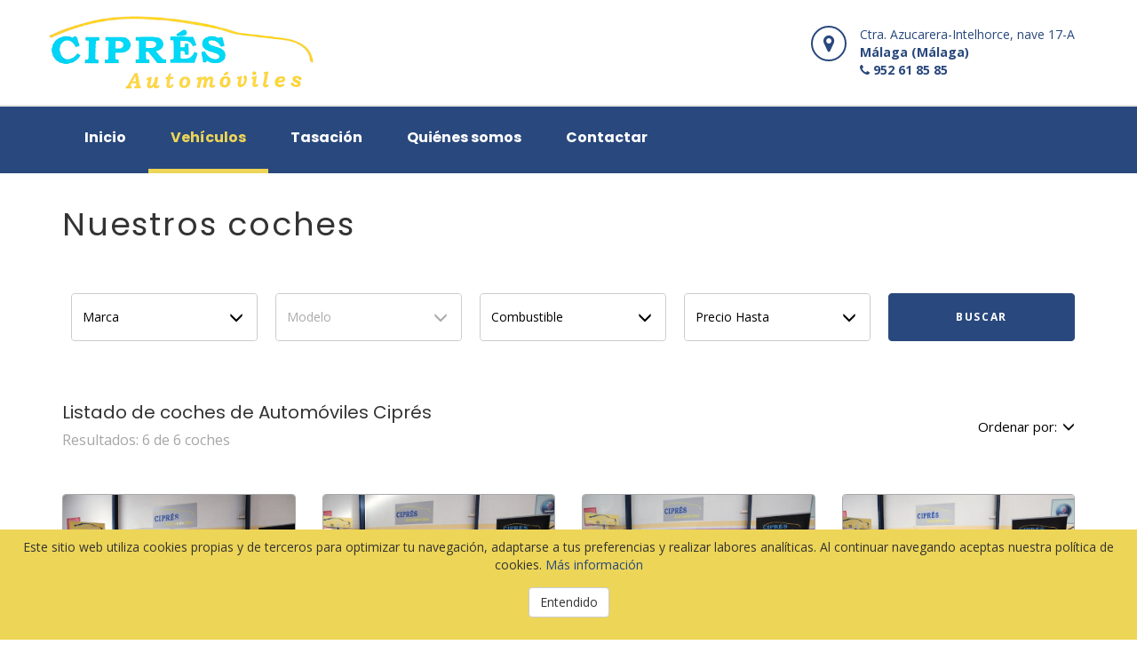

--- FILE ---
content_type: text/html; charset=UTF-8
request_url: https://www.automovilescipres.com/coches?ad_subtype=57
body_size: 4721
content:
<!DOCTYPE html><html lang="es">	<head>		<meta charset="utf-8"><meta http-equiv="X-UA-Compatible" content="IE=edge"><meta name="viewport" content="width=device-width, initial-scale=1"><meta name="description" content="Automóviles Ciprés - Compraventa de coches en Málaga. Tasamos tu coche al mejor precio. Finanaciación a tu medida. Garantía de un año en todos los vehiculos. Taller propio de mecánica, chapa y pintura. - Vehículos"><link rel="canonical" href="https://www.automovilescipres.com/coches">	<meta name="google-site-verification" content="sEadProxAt4zwPtzBVW4dcxNJxFhpbhs-6uCS1Gd6gI" /><!-- Open Graph data general --><meta property="og:title" content="Nuestros coches de ocasión - Automóviles Ciprés"><meta property="og:type" content="website"><meta property="og:url" content="https://www.automovilescipres.com/coches">    <meta property="og:image" itemprop="image" content="https://www.automovilescipres.com/img/automovilescipres/logo.png">    <meta property="og:image:secure_url" itemprop="image" content="https://www.automovilescipres.com/img/automovilescipres/logo.png"><meta property="og:description" content="Automóviles Ciprés - Compraventa de coches en Málaga. Tasamos tu coche al mejor precio. Finanaciación a tu medida. Garantía de un año en todos los vehiculos. Taller propio de mecánica, chapa y pintura. - Vehículos"><title>Nuestros coches de ocasión - Automóviles Ciprés</title><link rel="icon" type="image/png" href="/img/automovilescipres/favicon.png" /><!--[if IE]><link rel="shortcut icon" type="image/x-icon" href="/img/automovilescipres/favicon.ico" /><![endif]--><link rel="stylesheet" type="text/css" href="/css/base/bootstrap.min.css" /><link rel="stylesheet" type="text/css" href="/css/base/uikit.min.css" /><link rel="stylesheet" type="text/css" href="/css/automovilescipres/compiled/compiled.css?v=169" /><link rel="stylesheet" type="text/css" href="/css/automovilescipres/custom.css?v=169" />	<!-- Global site tag (gtag.js) - Google Analytics -->	<script async src="https://www.googletagmanager.com/gtag/js?id=G-PDTC2T5001"></script>	<script>	  window.dataLayer = window.dataLayer || [];	  function gtag(){dataLayer.push(arguments);}	  gtag('js', new Date());	  gtag('config', 'G-PDTC2T5001');	</script>	</head>	<body>					<div id="menu8" class="">	<div class="container-fluid menu8">		<div class="row">			<div class="container">				<div class="row">					<div class="col-xs-12 col-sm-6 col-md-4 col-lg-4 logo">						<a href="/">							<img class="img-responsive" src="/img/automovilescipres/logo.png?v=169" title="Logo Automóviles Ciprés" alt="Logo Automóviles Ciprés">							<h1 class="text_hidden">Nuestros coches de ocasión - Automóviles Ciprés</h1>						</a>					</div>					<div class="col-xs-12 col-sm-6 col-md-8 col-lg-8 menu-box hidden-xs">						<div class="row">																								<div class="col-sm-6 hidden-sm">										<div class="contLocalizacion">																					<div class="contIcon"><span class="icono uk-icon-map-marker"></span></div> 											<div class="contTexto">												<div class="address">Ctra. Azucarera-Intelhorce, nave 17-A</div>												<div>Málaga (Málaga)</div>												<div><span class="icono uk-icon-phone"></span> 952 61 85 85</div>											</div>																		</div>									</div>																					</div>						</div>				</div>			</div>		</div>	</div>	<div class="container-fluid header_menu " data-uk-sticky="{animation: 'uk-animation-slide-top'}">		<div class="row">			<div class="container">				<nav class="navbar menu-header" role="navigation">					<div class="navbar-header">						<button type="button" class="navbar-toggle hamb nav-menu-toggle">							<span class="icon-bar"></span>							<span class="icon-bar"></span>							<span class="icon-bar"></span>						</button>					</div>					<div id="navbar" class="header-menu navbar-collapse collapse">												<div class="menu">							<ul class="nav navbar-nav" itemscope itemtype="http://www.schema.org/SiteNavigationElement">																	<li class="tr03 " itemprop="name">										<a href="/" title="Inicio" class="uk-vertical-align-middle tr03" itemprop="url">Inicio</a>									</li>																	<li class="tr03  active " itemprop="name">										<a href="/vehiculos" title="Vehículos" class="uk-vertical-align-middle tr03" itemprop="url">Vehículos</a>									</li>																	<li class="tr03 " itemprop="name">										<a href="/tasacion" title="Tasación" class="uk-vertical-align-middle tr03" itemprop="url">Tasación</a>									</li>																	<li class="tr03 " itemprop="name">										<a href="/quienes_somos" title="Quiénes somos" class="uk-vertical-align-middle tr03" itemprop="url">Quiénes somos</a>									</li>																	<li class="tr03 " itemprop="name">										<a href="/contactar" title="Contactar" class="uk-vertical-align-middle tr03" itemprop="url">Contactar</a>									</li>															</ul>						</div>					</div>				</nav>			</div>		</div>	</div>	<div class="nav-menu-box-bg nav-menu-toggle"></div>	<div class="nav-menu-box tr03">		<div class="close-btn"><span class="tr03 nav-menu-toggle">CERRAR <i class="uk-icon-close"></i></span></div>					<div class="al"><a href="/" class="tr03 ">Inicio</a></div>					<div class="al"><a href="/vehiculos" class="tr03  active">Vehículos</a></div>					<div class="al"><a href="/tasacion" class="tr03 ">Tasación</a></div>					<div class="al"><a href="/quienes_somos" class="tr03 ">Quiénes somos</a></div>					<div class="al"><a href="/contactar" class="tr03 ">Contactar</a></div>									</div></div>					<div id="titulo1" class="titulo_1 asp_7">	<div class="container-fluid">		<div class="row">			<div class="container">				<div class="row">					<div class="col-xs-12 col-sm-12 col-md-12 col-lg-12">						<div class="figure"></div>						<h2 class="titulo">Nuestros coches</h2>						<div class="subtitulo">titulo1_subtitulo_1_7</div>					</div>				</div>			</div>		</div>	</div></div>					<div id="filtro3" class="filtro_1">	<div class="container-fluid filtro">		<div class="row">			<div class="container">				<div class="row">					<div class="col-xs-12 col-sm-12 col-md-12 col-lg-12">						<div class="cont_titulo">							<h2>filtro3_titulo_1_9</h2>							<div class="figure"></div>						</div>					</div>					<div class="col-xs-12 col-sm-12 col-md-12 col-lg-12 text-center">						<form action="/coches">							<div class="rounded hidden-xs hidden-sm"></div>	<div class="dropdown">		<input type="hidden" name="marca" class="select-value" value="-1" disabled onchange="getModelos($(this));">		<button aria-expanded="true" data-toggle="dropdown" type="button" class="btn btn-default dropdown-toggle select-dropdown ">			<span class="txt-select">									Marca							</span>			<span class="glyphicon glyphicon-menu-down" aria-hidden="true"></span>		</button>		<ul aria-labelledby="options" role="menu" class="dropdown-menu">			<li class="active" role="presentation"><span data-value="-1">Marca</span></li>							<li  role="presentation"><span data-value="6">Audi</span></li>							<li  role="presentation"><span data-value="12">BMW</span></li>							<li  role="presentation"><span data-value="25">Ford</span></li>							<li  role="presentation"><span data-value="36">Jeep</span></li>							<li  role="presentation"><span data-value="37">Kia</span></li>							<li  role="presentation"><span data-value="41">Land-Rover</span></li>							<li  role="presentation"><span data-value="49">Mercedes</span></li>							<li  role="presentation"><span data-value="53">Mitsubishi</span></li>							<li  role="presentation"><span data-value="55">Nissan</span></li>							<li  role="presentation"><span data-value="57">Peugeot</span></li>							<li  role="presentation"><span data-value="71">Suzuki</span></li>							<li  role="presentation"><span data-value="75">Toyota</span></li>							<li  role="presentation"><span data-value="76">Volkswagen</span></li>							<li  role="presentation"><span data-value="77">Volvo</span></li>					</ul>	</div>	<div id="modelos_drop" class="dropdown">		<input type="hidden" name="modelo" class="select-value" value="-1" disabled>		<button aria-expanded="true" data-toggle="dropdown" type="button" class="btn btn-default dropdown-toggle select-dropdown disabled">			<span class="txt-select">									Modelo							</span>			<span class="glyphicon glyphicon-menu-down" aria-hidden="true"></span>		</button>		<ul aria-labelledby="options" role="menu" class="dropdown-menu">			<li class="active" role="presentation"><span data-value="-1">Modelo</span></li>					</ul>	</div>	<div class="dropdown">		<input type="hidden" name="combustible" class="select-value" value="-1" disabled>		<button aria-expanded="true" data-toggle="dropdown" type="button" class="btn btn-default dropdown-toggle select-dropdown ">			<span class="txt-select">									Combustible							</span>			<span class="glyphicon glyphicon-menu-down" aria-hidden="true"></span>		</button>		<ul aria-labelledby="options" role="menu" class="dropdown-menu">			<li class="active" role="presentation"><span data-value="-1">Combustible</span></li>							<li  role="presentation"><span data-value="7">Diésel</span></li>					</ul>	</div>	<div class="dropdown">		<input type="hidden" name="precioHasta" class="select-value" value="-1" disabled>		<button aria-expanded="true" data-toggle="dropdown" type="button" class="btn btn-default dropdown-toggle select-dropdown ">			<span class="txt-select">									Precio Hasta							</span>			<span class="glyphicon glyphicon-menu-down" aria-hidden="true"></span>		</button>		<ul aria-labelledby="options" role="menu" class="dropdown-menu">			<li class="active" role="presentation"><span data-value="-1">Precio Hasta</span></li>							<li  role="presentation"><span data-value="0">0 €</span></li>							<li  role="presentation"><span data-value="1000">1000 €</span></li>							<li  role="presentation"><span data-value="2000">2000 €</span></li>							<li  role="presentation"><span data-value="3000">3000 €</span></li>							<li  role="presentation"><span data-value="4000">4000 €</span></li>							<li  role="presentation"><span data-value="5000">5000 €</span></li>							<li  role="presentation"><span data-value="6000">6000 €</span></li>							<li  role="presentation"><span data-value="7000">7000 €</span></li>							<li  role="presentation"><span data-value="8000">8000 €</span></li>							<li  role="presentation"><span data-value="9000">9000 €</span></li>							<li  role="presentation"><span data-value="10000">10000 €</span></li>							<li  role="presentation"><span data-value="12000">12000 €</span></li>							<li  role="presentation"><span data-value="14000">14000 €</span></li>							<li  role="presentation"><span data-value="16000">16000 €</span></li>							<li  role="presentation"><span data-value="18000">18000 €</span></li>							<li  role="presentation"><span data-value="20000">20000 €</span></li>							<li  role="presentation"><span data-value="25000">25000 €</span></li>							<li  role="presentation"><span data-value="30000">30000 €</span></li>							<li  role="presentation"><span data-value="35000">35000 €</span></li>							<li  role="presentation"><span data-value="40000">40000 €</span></li>					</ul>	</div>	<script type="text/javascript">		function getModelos(this_obj){			ajaxModelosByAdType('coche', this_obj.val(), 'filtro3', 'modelos_drop');		}	</script>							<div class="btnBuscarCont">								<button type="submit" class="btn-buscar tr03">Buscar</button>							</div>						</form>					</div>				</div>			</div>		</div>	</div></div>					<div id="listado1" class="listado_1">	<div class="container-fluid">		<div class="row">			<div class="container">				<div class="row">					<div class="col-xs-12 col-sm-12 col-md-12 col-lg-12">						<div class="cont_titulo">							<div class="row">								<div class="col-xs-12 col-sm-12 col-md-9 col-lg-10">									<h2 class="title">Listado de coches de Automóviles Ciprés</h2>									<div class="subtitle">Resultados: 6 de 6 coches</div>									<div class="figure"></div>								</div>																	<div class="col-xs-12 col-sm-12 col-md-3 col-lg-2">										<div class="dropdown orden">											<button aria-expanded="true" data-toggle="dropdown" type="button" class="btn btn-default dropdown-toggle select-dropdown">												Ordenar por: <span class="txt-select"></span>												<span class="glyphicon glyphicon-menu-down" aria-hidden="true"></span>											</button>											<ul aria-labelledby="options" role="menu" class="dropdown-menu">																									<li  role="presentation"><span data-value="1">Alfabético Ascendente</span></li>																									<li  role="presentation"><span data-value="2">Alfabético Descendente</span></li>																									<li  role="presentation"><span data-value="3">Precio Ascendente</span></li>																									<li  role="presentation"><span data-value="4">Precio Descendente</span></li>																							</ul>										</div>									</div>															</div>						</div>					</div>					<div class="col-xs-12 col-sm-12 col-md-12 col-lg-12">						<div class="row">																																																																										<div class="col-xs-12 col-sm-6 col-md-3 col-lg-3 col_card">											<div id="card4">	<div class="card_4 tr03 uk-overlay uk-overlay-hover">		<a href="/vehiculos/land-rover/defender/1647111" title="Land-Rover Defender 130 2.5 TD5 122cv ">			<div class="row">					<div class="col-xs-12 col-sm-12 col-md-12 col-lg-12 cont_imagen">					<div class="cardImg uk-overlay-scale" style="background-image:url('https://imgs.inventario.pro/coche/351/1647111/a5d619ce-cd44-48e4-84d7-c34e6169a3a5_large.jpg')">						<img class="img-responsive" alt="" src="/../img/base/3_2px.png">					</div>														</div>				<div class="col-xs-12 col-sm-12 col-md-12 col-lg-12">					<div class="titleCard">LAND-ROVER DEFENDER 130 2.5 TD5 122CV </div>				</div>				<div class="col-xs-12 col-sm-12 col-md-12 col-lg-12">					<div class="colSpecs">						<ul>															<div class="col-xs-4 col-sm-4 col-md-4 col-lg-4 detalle">									<li>																					192.019 km																			</li>								</div>															<div class="col-xs-4 col-sm-4 col-md-4 col-lg-4 detalle">									<li>																																	2005																														</li>								</div>															<div class="col-xs-4 col-sm-4 col-md-4 col-lg-4 detalle">									<li>																																	Diésel																														</li>								</div>															<div class="col-xs-4 col-sm-4 col-md-4 col-lg-4 detalle">									<li>																																	Manual																														</li>								</div>													</ul>					</div>				</div>				<div class="col-xs-12 col-sm-12 col-md-12 col-lg-12">	                    <div class="colPrice">35.900 €</div>                    				</div>			</div>		</a>	</div></div>										</div>																																																											<div class="col-xs-12 col-sm-6 col-md-3 col-lg-3 col_card">											<div id="card4">	<div class="card_4 tr03 uk-overlay uk-overlay-hover">		<a href="/vehiculos/mercedes/clase+x/3034304" title="Mercedes Clase X 250d 4MATIC  DOBLE CABINA ">			<div class="row">					<div class="col-xs-12 col-sm-12 col-md-12 col-lg-12 cont_imagen">					<div class="cardImg uk-overlay-scale" style="background-image:url('https://imgs.inventario.pro/coche/351/3034304/f07829fb-60aa-45c9-81f5-d0389b822ed9_large.jpg')">						<img class="img-responsive" alt="" src="/../img/base/3_2px.png">					</div>														</div>				<div class="col-xs-12 col-sm-12 col-md-12 col-lg-12">					<div class="titleCard">MERCEDES CLASE X 250D 4MATIC  DOBLE CABINA </div>				</div>				<div class="col-xs-12 col-sm-12 col-md-12 col-lg-12">					<div class="colSpecs">						<ul>															<div class="col-xs-4 col-sm-4 col-md-4 col-lg-4 detalle">									<li>																					160.898 km																			</li>								</div>															<div class="col-xs-4 col-sm-4 col-md-4 col-lg-4 detalle">									<li>																																	2018																														</li>								</div>															<div class="col-xs-4 col-sm-4 col-md-4 col-lg-4 detalle">									<li>																																	Diésel																														</li>								</div>															<div class="col-xs-4 col-sm-4 col-md-4 col-lg-4 detalle">									<li>																																	Automático																														</li>								</div>													</ul>					</div>				</div>				<div class="col-xs-12 col-sm-12 col-md-12 col-lg-12">	                    <div class="colPrice">35.900 €</div>                    				</div>			</div>		</a>	</div></div>										</div>																																																											<div class="col-xs-12 col-sm-6 col-md-3 col-lg-3 col_card">											<div id="card4">	<div class="card_4 tr03 uk-overlay uk-overlay-hover">		<a href="/vehiculos/toyota/hilux/2855766" title="Toyota Hilux 3.0 D-4D Doble Cabina 170cv 4x4 AUTOMÁTICO ">			<div class="row">					<div class="col-xs-12 col-sm-12 col-md-12 col-lg-12 cont_imagen">					<div class="cardImg uk-overlay-scale" style="background-image:url('https://imgs.inventario.pro/coche/351/2855766/5e542ae0-37a6-476f-ab14-3ce1cff432d8_large.jpg')">						<img class="img-responsive" alt="" src="/../img/base/3_2px.png">					</div>														</div>				<div class="col-xs-12 col-sm-12 col-md-12 col-lg-12">					<div class="titleCard">TOYOTA HILUX 3.0 D-4D DOBLE CABINA 170CV 4X4 AUTOMÁTICO </div>				</div>				<div class="col-xs-12 col-sm-12 col-md-12 col-lg-12">					<div class="colSpecs">						<ul>															<div class="col-xs-4 col-sm-4 col-md-4 col-lg-4 detalle">									<li>																					159.472 km																			</li>								</div>															<div class="col-xs-4 col-sm-4 col-md-4 col-lg-4 detalle">									<li>																																	2013																														</li>								</div>															<div class="col-xs-4 col-sm-4 col-md-4 col-lg-4 detalle">									<li>																																	Diésel																														</li>								</div>															<div class="col-xs-4 col-sm-4 col-md-4 col-lg-4 detalle">									<li>																																	Automático																														</li>								</div>													</ul>					</div>				</div>				<div class="col-xs-12 col-sm-12 col-md-12 col-lg-12">	                    <div class="colPrice">31.900 €</div>                    				</div>			</div>		</a>	</div></div>										</div>																																																											<div class="col-xs-12 col-sm-6 col-md-3 col-lg-3 col_card">											<div id="card4">	<div class="card_4 tr03 uk-overlay uk-overlay-hover">		<a href="/vehiculos/ford/ranger/2291600" title="Ford Ranger 3.2 TDCi Doble Cabina WILDTRAK 4x4 200cv ">			<div class="row">					<div class="col-xs-12 col-sm-12 col-md-12 col-lg-12 cont_imagen">					<div class="cardImg uk-overlay-scale" style="background-image:url('https://imgs.inventario.pro/coche/351/2291600/8ae17e4c-90b4-4af2-b4ab-25f3a4a6c8fa_large.jpg')">						<img class="img-responsive" alt="" src="/../img/base/3_2px.png">					</div>										<div class="estado">VENDIDO</div>				</div>				<div class="col-xs-12 col-sm-12 col-md-12 col-lg-12">					<div class="titleCard">FORD RANGER 3.2 TDCI DOBLE CABINA WILDTRAK 4X4 200CV </div>				</div>				<div class="col-xs-12 col-sm-12 col-md-12 col-lg-12">					<div class="colSpecs">						<ul>															<div class="col-xs-4 col-sm-4 col-md-4 col-lg-4 detalle">									<li>																					127.785 km																			</li>								</div>															<div class="col-xs-4 col-sm-4 col-md-4 col-lg-4 detalle">									<li>																																	2018																														</li>								</div>															<div class="col-xs-4 col-sm-4 col-md-4 col-lg-4 detalle">									<li>																																	Diésel																														</li>								</div>															<div class="col-xs-4 col-sm-4 col-md-4 col-lg-4 detalle">									<li>																																	Manual																														</li>								</div>													</ul>					</div>				</div>				<div class="col-xs-12 col-sm-12 col-md-12 col-lg-12">	                    <div class="colPrice">1 €</div>                    				</div>			</div>		</a>	</div></div>										</div>																																																																																					<div class="col-xs-12 col-sm-6 col-md-3 col-lg-3 col_card">											<div id="card4">	<div class="card_4 tr03 uk-overlay uk-overlay-hover">		<a href="/vehiculos/nissan/navara/2630917" title="Nissan Navara 2.5 dCi Doble Cabina 4x4 190cv AUT. HARD TOP ">			<div class="row">					<div class="col-xs-12 col-sm-12 col-md-12 col-lg-12 cont_imagen">					<div class="cardImg uk-overlay-scale" style="background-image:url('https://imgs.inventario.pro/coche/351/2630917/b454cf70-28bf-4d66-9773-bb69e18350fe_large.jpg')">						<img class="img-responsive" alt="" src="/../img/base/3_2px.png">					</div>										<div class="estado">VENDIDO</div>				</div>				<div class="col-xs-12 col-sm-12 col-md-12 col-lg-12">					<div class="titleCard">NISSAN NAVARA 2.5 DCI DOBLE CABINA 4X4 190CV AUT. HARD TOP </div>				</div>				<div class="col-xs-12 col-sm-12 col-md-12 col-lg-12">					<div class="colSpecs">						<ul>															<div class="col-xs-4 col-sm-4 col-md-4 col-lg-4 detalle">									<li>																					108.349 km																			</li>								</div>															<div class="col-xs-4 col-sm-4 col-md-4 col-lg-4 detalle">									<li>																																	2014																														</li>								</div>															<div class="col-xs-4 col-sm-4 col-md-4 col-lg-4 detalle">									<li>																																	Diésel																														</li>								</div>															<div class="col-xs-4 col-sm-4 col-md-4 col-lg-4 detalle">									<li>																																	Automático																														</li>								</div>													</ul>					</div>				</div>				<div class="col-xs-12 col-sm-12 col-md-12 col-lg-12">	                    <div class="colPrice">1 €</div>                    				</div>			</div>		</a>	</div></div>										</div>																																																											<div class="col-xs-12 col-sm-6 col-md-3 col-lg-3 col_card">											<div id="card4">	<div class="card_4 tr03 uk-overlay uk-overlay-hover">		<a href="/vehiculos/toyota/hilux/2340689" title="Toyota Hilux 3.0 TDI Doble Cabina 170cv 4x4 AUTOMÁTICO ">			<div class="row">					<div class="col-xs-12 col-sm-12 col-md-12 col-lg-12 cont_imagen">					<div class="cardImg uk-overlay-scale" style="background-image:url('https://imgs.inventario.pro/coche/351/2340689/46272f42-c002-4cd8-9962-c7ae9f4d08ce_large.jpg')">						<img class="img-responsive" alt="" src="/../img/base/3_2px.png">					</div>										<div class="estado">VENDIDO</div>				</div>				<div class="col-xs-12 col-sm-12 col-md-12 col-lg-12">					<div class="titleCard">TOYOTA HILUX 3.0 TDI DOBLE CABINA 170CV 4X4 AUTOMÁTICO </div>				</div>				<div class="col-xs-12 col-sm-12 col-md-12 col-lg-12">					<div class="colSpecs">						<ul>															<div class="col-xs-4 col-sm-4 col-md-4 col-lg-4 detalle">									<li>																					227.840 km																			</li>								</div>															<div class="col-xs-4 col-sm-4 col-md-4 col-lg-4 detalle">									<li>																																	2012																														</li>								</div>															<div class="col-xs-4 col-sm-4 col-md-4 col-lg-4 detalle">									<li>																																	Diésel																														</li>								</div>															<div class="col-xs-4 col-sm-4 col-md-4 col-lg-4 detalle">									<li>																																	Automático																														</li>								</div>													</ul>					</div>				</div>				<div class="col-xs-12 col-sm-12 col-md-12 col-lg-12">	                    <div class="colPrice">1 €</div>                    				</div>			</div>		</a>	</div></div>										</div>																																													 						</div>					</div>					<div class="col-xs-12 col-sm-12 col-md-12 col-lg-12 text-center">						<ul class="paginacion">																																																																			<li class="pagina active tr03" data-value="1">1</li>																												</ul>					</div>				</div>			</div>		</div>	</div></div>					<div id="footer4">	<div class="container-fluid footer hidden-print ">		<div class="row">			<div class="container">				<div class="row">					<div class="col-xs-12 col-sm-12 col-md-12 col-lg-12 menu hidden-xs">						<ul>															<li >									<a href="/" title="Inicio">Inicio</a>								</li>															<li  class="active" >									<a href="/vehiculos" title="Vehículos">Vehículos</a>								</li>															<li >									<a href="/tasacion" title="Tasación">Tasación</a>								</li>															<li >									<a href="/quienes_somos" title="Quiénes somos">Quiénes somos</a>								</li>															<li >									<a href="/contactar" title="Contactar">Contactar</a>								</li>													</ul>					</div>					<div class="col-xs-12 col-sm-12 col-md-12 col-lg-12 menu">						<ul>															<li >									<a href="/aviso_legal" title="Aviso legal">Aviso legal</a>								</li>															<li >									<a href="/politica_privacidad" title="Política de privacidad">Política de privacidad</a>								</li>															<li >									<a href="/politica_cookies" title="Política de cookies">Política de cookies</a>								</li>													</ul>					</div>					<div class="col-xs-12 col-sm-12 col-md-12 col-lg-12">											</div>					<div class="col-xs-12 col-sm-12 col-md-12 col-lg-12 localizacion">						<div>Ctra. Azucarera-Intelhorce, nave 17-A - Málaga - 29004 Málaga</div>						<div><a href="tel:952618585" title="Llámanos" class="send_analytics" data-accion="sent" data-categoria="ContactoGeneralWeb" data-etiqueta="Llamada desde el footer 'MOVIL'">952 61 85 85</a> / 650299130</div>						<div>csoto@automovilescipres.com</div>					</div>				</div>							</div>		</div>	</div></div>					<div class="container-fluid copyright hidden-print ">	<div class="container">		Automóviles Ciprés <span>HA CONFIADO EN NOSOTROS SU PRESENCIA DIGITAL. <a target="_blank" rel="sponsored" href="https://www.inventario.pro/prueba-gratis/" title="Prueba Inventario.pro">VISITA INVENTARIO.PRO</a> Y CONOCE NUESTRA SOLUCIÓN GLOBAL<span>	</div></div>					<div id="overbox3" class="cookies ">	<div id="infobox3">		<p>Este sitio web utiliza cookies propias y de terceros para optimizar tu navegación, adaptarse a tus preferencias y realizar labores analíticas. Al continuar navegando aceptas nuestra política de cookies.  <a href="/politica_cookies" class="link">Más información</a></p>		<p><a onclick="aceptar_cookies();" class="btn btn-default">Entendido</a></p>	</div></div>			</body>	<link rel="stylesheet" type="text/css" href="/css/base/inventario_fonts.css" />	<link href='https://fonts.googleapis.com/css?family=Open Sans:300,400,700' rel='stylesheet' type='text/css'>	<link href='https://fonts.googleapis.com/css?family=Poppins:300,400,700' rel='stylesheet' type='text/css'><script src="/js/base/jquery.min.js"></script><script src="/js/base/bootstrap.min.js"></script><script src="/js/base/uikit.min.js"></script><script src="/js/automovilescipres/compiled/compiled.js?v=169"></script><script src="/js/automovilescipres/custom.js?v=169"></script></html>

--- FILE ---
content_type: text/css
request_url: https://www.automovilescipres.com/css/automovilescipres/compiled/compiled.css?v=169
body_size: 10206
content:
.col-xs-2_4{width: 20%;}@media (min-width: 768px) and (max-width: 991px) {.col-sm-2_4 { width: 20%;}} @media (min-width: 992px) and (max-width: 1199px) {.col-md-2_4 { width: 20%;}} @media (min-width: 1200px) {.col-lg-2_4 { width: 20%;}} .col-xs-1_7{width: 14.28571%;}@media (min-width: 768px) and (max-width: 991px) {.col-sm-1_7 { width: 14.28571%;}} @media (min-width: 992px) and (max-width: 1199px) {.col-md-1_7 { width: 14.28571%;}} @media (min-width: 1200px) {.col-lg-1_7 { width: 14.28571%;}} .col-xs-1_5{width: 12.5%;}@media (min-width: 768px) and (max-width: 991px) {.col-sm-1_5 { width: 12.5%;}} @media (min-width: 992px) and (max-width: 1199px) {.col-md-1_5 { width: 12.5%;}} @media (min-width: 1200px) {.col-lg-1_5 { width: 12.5%;}} .col-xs-1_3{width: 11.11111%;}@media (min-width: 768px) and (max-width: 991px) {.col-sm-1_3 { width: 11.11111%;}} @media (min-width: 992px) and (max-width: 1199px) {.col-md-1_3 { width: 11.11111%;}} @media (min-width: 1200px) {.col-lg-1_3 { width: 11.11111%;}} .col-xs-1_2{width: 10%;}@media (min-width: 768px) and (max-width: 991px) {.col-sm-1_2 { width: 10%;}} @media (min-width: 992px) and (max-width: 1199px) {.col-md-1_2 { width: 10%;}} @media (min-width: 1200px) {.col-lg-1_2 { width: 10%;}} .col-xs-1_1{width: 9.09091%;}@media (min-width: 768px) and (max-width: 991px) {.col-sm-1_1 { width: 9.09091%;}} @media (min-width: 992px) and (max-width: 1199px) {.col-md-1_1 { width: 9.09091%;}} @media (min-width: 1200px) {.col-lg-1_1 { width: 9.09091%;}}.noPadding{padding: 0;}.noPaddingR{padding-right: 0;}.noPaddingL{padding-left: 0;}.marginAuto{margin: auto;}.truncate{display: block;white-space: nowrap;overflow: hidden;text-overflow: ellipsis;}.overf_hidden{overflow: hidden;}.text_hidden{font-size: 0;width: 1px;height: 1px;display: inline-block;overflow: hidden;position: absolute !important;border: 0 !important;padding: 0 !important;margin: 0 !important;clip: rect(1px, 1px, 1px, 1px);}@media (max-width: 991px) {.navbar-header { float: none;}.navbar-toggle{display: block;}.navbar-collapse{border-top: 1px solid transparent;box-shadow: inset 0 1px 0 rgba(255, 255, 255, 0.1);}.navbar-collapse.collapse{display: none !important;}.navbar-nav{float: none !important;margin: 7.5px -15px;}.navbar-nav> li{float: none;}.navbar-nav> li> a{padding-top: 10px;padding-bottom: 10px;}.navbar-text{float: none;margin: 15px 0;}.navbar-collapse.collapse.in{display: block !important;}.collapsing{overflow: hidden !important;}}body{font-family: Open Sans;}h1, h2, h3, h4, h5, h6{font-family: Poppins;}.tr03{-webkit-transition: all 0.3s ease-in-out;-moz-transition: all 0.3s ease-in-out;-o-transition: all 0.3s ease-in-out;transition: all 0.3s ease-in-out;}.webview{display: none !important;}.mensaje_correcto{background-color: #1baa09;color: #fff;text-align: center;font-size: 16px;padding: 5px 0;}@media print {a[href]:after { content: none !important;}.colprint{width: 100% !important;}.col-print-6{width: 50% !important;float: left;}.col-print-4{width: 33% !important;float: left;}.col-print-12{width: 100% !important;float: left;}}.boton_reserva{margin-top: 8px;font-size: 16px;display: inline-block;text-decoration: none;border-radius: 4px;line-height: 40px;padding: 0px 30px;}#reservaCollapse{margin-top: 40px;font-size: 14px;}#reservaCollapse .enviar{margin-top: 8px;font-size: 16px;display: inline-block;text-decoration: none;border-radius: 4px;line-height: 40px;padding: 0px 30px;}#reservaCollapse .modificar{margin-top: 8px;font-size: 16px;display: inline-block;text-decoration: none;border-radius: 4px;line-height: 40px;padding: 0px 30px;}#reservaCollapse .steps{text-align: center;}#reservaCollapse .steps::before{content: '';position: absolute;top: 50%;left: 50%;transform: translate(-50%, -50%);height: 3px;width: 230px;background-color: #333;}#reservaCollapse .steps .step{display: inline-block;width: 80px;text-align: center;height: 80px;border-radius: 50%;background-color: white;position: relative;margin: 0px 20px;}@media (max-width: 545px) {height: 60px;width: 60px;}#reservaCollapse .steps .step.active{background-color: orange;color: white;}#reservaCollapse .steps .step.completed{background-color: #36c508;color: white;}#reservaCollapse .steps .step.error{background-color: #c50808;color: white;}#reservaCollapse .steps .step .step_info{position: absolute;left: 50%;top: 50%;transform: translate(-50%, -50%);font-size: 40px;}@media (max-width: 545px) {font-size: 30px;}#reservarAnuncio{margin-top: 20px;}#reservaCollapse .mensaje_error1{font-weight: bold;margin-top: 20px;text-align: center;font-size: 17px;color: #c51e08;}#reservaCollapse .mensaje_correcto1{font-weight: bold;margin-top: 20px;text-align: center;font-size: 17px;color: #1baa09;}#reservaCollapse .mensaje_error2{margin-top: 30px;text-align: center;font-size: 14px;font-weight: bold;}#reservaCollapse .mensaje_correcto2{margin-top: 30px;text-align: center;font-size: 14px;font-weight: bold;}#reservaCollapse .nombre{font-weight: bold;font-size: 14px;}#reservaCollapse .valor{color: #5a5a5a;margin-bottom: 15px;margin-left: 10px;font-size: 14px;}#reservaCollapse .container-flex{display: flex;width: 100%;justify-content: space-between;}#reservaCollapse .subtitulo{font-size: 19px;margin-bottom: 10px;margin-top: 20px;}#reservaCollapse .metodo-pago{display: flex;justify-content: space-between;align-items: center;gap: 20px;}#reservaCollapse .metodo-pago label{display: flex;}#reservaCollapse .metodo-pago input{margin-right: 15px;}#reservaCollapse .metodo-pago img{width: 40px;}#reservaCollapse.modal-body{padding: 0;margin: 0;}#reservaCollapse.modal-body .well{margin: 0;border: none;border-radius: 0;}#reservaCollapse.modal-body .cont-buttons{display: flex;justify-content: space-between;}#reservaCollapse.modal-body .modificar{border: 1px solid #29487d;background-color: #fff;color: #29487d;}#reservaCollapse.modal-body .enviar{background-color: #29487d;color: #fff;-webkit-appearance: none;appearance: none;border: none;border-radius: 4px;}#card4 .cardImg{background-size: cover;background-repeat: no-repeat;background-position: center;}#card4 .cardImg img{width: 100%;}#card4 .estado{position: absolute;bottom: 0px;left: 15px;right: 15px;background-color: rgba(0, 0, 0, 0.6);text-align: center;color: white;line-height: 45px;font-size: 18px;font-weight: 600;}#card4 .card_4{background-color: white;border: 1px solid #aaa;}#card4 .card_4:hover, #card4 .card_4:focus, #card4 .card_4:active{box-shadow: 1px 0px 12px 5px #dedede;}#card4 .cont_imagen{overflow: hidden;}#card4 .titleCard{font-size: 18px;font-weight: 600;color: #333;text-align: center;display: block;white-space: nowrap;overflow: hidden;text-overflow: ellipsis;line-height: 35px;padding: 0px 15px;}#card4 .colSpecs{padding-top: 10px;padding-bottom: 10px;display: inline-block;width: 100%;float: left;}#card4 .detalle{padding-left: 7px;padding-right: 7px;}#card4 ul{padding-left: 0;text-align: center;margin-bottom: 0px;}#card4 ul li{list-style-type: none;display: inline;padding: 5px 0;font-size: 13px;color: #333;display: block;white-space: nowrap;overflow: hidden;text-overflow: ellipsis;}#card4 .colPrice{background-color: #535353;text-align: center;color: #fff;margin-top: 0px;margin-bottom: 0px;padding-top: 10px;padding-bottom: 10px;font-size: 16px;}#menu8 .menu8{background-color: #fff;padding-top: 10px;padding-bottom: 10px;font-size: 14px;color: #29487d;font-weight: 600;}@media (max-width: 991px) {#menu8 .menu8 { position: relative;z-index: 10;}} #menu8 .menu8 a{color: #29487d;}#menu8 .menu8 a:hover{text-decoration: none;}#menu8 .menu8 .apartado_texto{margin-left: 10px;line-height: 30px;}#menu8 .menu8 .menu-box{padding-top: 15px;text-align: right;}@media (min-width: 768px) and (max-width: 991px) {#menu8 .menu8 .menu-box { padding: 10px 15px;}} @media (max-width: 767px) {#menu8 .menu8 .menu-box { text-align: center;}} #menu8 .menu8 .contLocalizacion{display: flex;justify-content: flex-end;}#menu8 .menu8 .contLocalizacion .contIcon{width: 40px;height: 40px;font-size: 22px;color: #edd557;border: 2px solid #29487d;border-radius: 50%;margin-right: 15px;display: flex;align-items: center;justify-content: center;}#menu8 .menu8 .contLocalizacion .contTexto{text-align: left;}@media (min-width: 992px) and (max-width: 1199px) {#menu8 .menu8 .contLocalizacion .contTexto { max-width: calc(100% - 55px);}} #menu8 .menu8 .address{font-weight: normal;}#menu8 .menu8 .logo{text-align: center;}@media print {#menu8 .menu8 .logo { float: left;max-width: 350px;max-height: 180px;}} #menu8 .menu8 .logo img{max-height: 88px;}@media (min-width: 992px) and (max-width: 1199px) {#menu8 .menu8 .logo img { max-height: 90px;}} @media (min-width: 768px) and (max-width: 991px) {#menu8 .menu8 .logo img { max-height: 90px;}} @media (max-width: 767px) {#menu8 .menu8 .logo img { max-width: 220px;max-height: 60px;}} #menu8 .menu8 .social{float: right;margin-left: 15px;}@media (min-width: 768px) and (max-width: 991px) {#menu8 .menu8 .social { float: none;margin-left: 15px;margin-top: 10px;}} @media (max-width: 767px) {#menu8 .menu8 .social { float: none;margin-left: 15px;margin-top: 15px;text-align: center;}} #menu8 .menu8 .social a{position: relative;display: inline-block;color: white;font-size: texto_tamano - 2;padding: 4px 2px;text-align: center;border-radius: 50%;width: 30px;height: 30px;line-height: 23px;}#menu8 .menu8 .social a.facebook{background-color: #5065a1;}#menu8 .menu8 .social a.instagram{background-color: #40779f;}#menu8 .menu8 .social a.twitter{background-color: #6db1e2;}#menu8 .menu8 .social a.youtube{background-color: #dc3f3c;}#menu8 .menu8 .social a.google_plus{background-color: #d64832;}#menu8 .menu8 .social a.flickr{background-color: #0162c9;}#menu8 .menu8 .social a.pinterest{background-color: #bd081c;}#menu8 .menu8 .social a.linkedin{background-color: #0177b5;}#menu8 .header_menu{z-index: 1000;background-color: #fff;}@media (max-width: 991px) {#menu8 .header_menu { position: absolute;top: 0;right: 0;}} #menu8 .header_menu .navbar{margin: 0px;min-height: 0px;border: 0px;}#menu8 .header_menu .navbar-collapse{padding: 0px;}#menu8 .header_menu .navbar-toggle{border: 0px;padding: 20px 0px;padding-left: 20px;margin: 0px;}@media (max-width: 767px) {#menu8 .header_menu .navbar-toggle { padding: 15px 0px;}} #menu8 .header_menu .navbar-toggle .icon-bar{background-color: #29487d !important;}#menu8 .header_menu .navbar-toggle:focus, #menu8 .header_menu .navbar-toggle:hover{background-color: transparent;}#menu8 .header_menu .menu li.active{border-bottom: solid 5px #edd557;}#menu8 .header_menu .menu li.active:after{border-bottom: none;}#menu8 .header_menu .menu li.active a{color: #edd557;}#menu8 .header_menu .menu li a{color: #29487d;font-size: 16px;font-weight: 600;padding: 25px 25px;font-family: Poppins;}#menu8 .header_menu .menu li a:hover, #menu8 .header_menu .menu li a:focus{color: #edd557;background-color: transparent;}#menu8 .header_menu .menu li:after{display: block;content: '';border-bottom: solid 5px #edd557;transform: scaleX(0);transition: transform 300ms ease-in-out;}#menu8 .header_menu .menu li:hover:after{transform: scaleX(1);}#menu8 .header_menu .idiomas{padding-top: 20px;padding-left: 15px;}@media (min-width: 992px) and (max-width: 1199px) {#menu8 .header_menu .idiomas { padding-top: 20px;padding-left: 10px;}} #menu8 .header_menu .idiomas a{display: inline-block;color: white;}#menu8 .header_menu .idiomas a:hover, #menu8 .header_menu .idiomas a:focus{text-decoration: none;background-color: inherit;}#menu8 .header_menu .idiomas ul{width: 50px;min-width: 40px;background-color: #333 !important;border: 0px;margin-top: -1px !important;padding: 10px 0px;text-align: center;}#menu8 .header_menu .idiomas ul li{margin: 0;padding: 0;width: 100%;display: inline-block;float: left;height: 20px;}#menu8 .header_menu .idiomas ul li a{height: 20px;width: 100%;text-align: center;padding: 5px 3px;}#menu8 .header_menu .idiomas ul li a img{display: block;margin: auto;}#menu8 .nav-menu-box{position: fixed;top: 0;right: -100%;width: 400px;max-width: 100%;height: 100%;background-color: rgba(51, 51, 51, .9);z-index: 999999;color: white;padding: 20px 40px;overflow-y: auto;}#menu8 .nav-menu-box.open{right: 0;}#menu8 .nav-menu-box .close-btn{position: relative;float: left;display: inline-block;width: 100%;color: white;font-size: texto_tamano - 2;text-align: right;}#menu8 .nav-menu-box .close-btn i{margin-left: 5px;}#menu8 .nav-menu-box .close-btn span{position: relative;display: inline-block;cursor: pointer;}#menu8 .nav-menu-box .close-btn span:hover{color: #aaa;}#menu8 .nav-menu-box .al{position: relative;float: left;display: inline-block;width: 100%;color: white;font-size: texto_tamano - 2;}#menu8 .nav-menu-box .al a{position: relative;float: left;display: inline-block;color: white;padding: 7px 0;}#menu8 .nav-menu-box .al a:hover{color: #aaa;text-decoration: none;}#menu8 .nav-menu-box .al a.active{color: #aaa;border-bottom: 2px solid #aaa;margin-bottom: 7px;}#menu8 .nav-menu-box .social{position: relative;float: left;display: inline-block;width: 100%;border-bottom: 1px solid white;padding: 10px 0 15px 0;}#menu8 .nav-menu-box .social a{position: relative;float: left;display: inline-block;color: #fff;font-size: texto_tamano - 1;padding: 7px 3px;margin-right: 10px;}#menu8 .nav-menu-box .social a:hover{color: #aaa;}#menu8 .nav-menu-box .flags{position: relative;float: left;display: inline-block;width: 100%;margin-top: 25px;}#menu8 .nav-menu-box .flags img{position: relative;float: left;display: inline-block;padding-bottom: 10px;}#menu8 .nav-menu-box .flags a{position: relative;float: left;display: inline-block;margin-right: 10px;}#menu8 .nav-menu-box .flags a:hover img{opacity: 0.5;}#menu8 .nav-menu-box .flags a.activa{border-bottom: 2px solid #aaa;}#menu8 .nav-menu-box-bg{display: none;position: fixed;width: 100%;height: 100%;top: 0;left: 0;z-index: 999990;}#menu8 .nav-menu-box-bg .open{display: block;}#titulo1{background-color: #ddd;}#titulo1 .container{padding-top: 30px;padding-bottom: 30px;}@media (max-width: 767px) {#titulo1 .container { padding-top: 15px;padding-bottom: 15px;}} #titulo1 .figure{display: none;}#titulo1 h2{margin: 0;}#titulo1 .titulo{font-family: Poppins;font-size: 36px;font-weight: 500;margin-bottom: 0px;text-align: left;color: #333;line-height: normal;}@media (max-width: 767px) {#titulo1 .titulo { font-size: 33px;}} #titulo1 .subtitulo{font-family: Open Sans;font-size: 16px;color: #333;padding-bottom: 15px;border-bottom: 1px solid #bbb;}#detalle_barra1 .container-fluid{background-color: #ddd;height: 60px;}@media (max-width: 767px) {#detalle_barra1 .container-fluid { height: auto;}} #detalle_barra1 .container-fluid .navegacion{color: #fff;padding: 0px 25px;line-height: 40px;margin-top: 8px;font-size: 16px;display: inline-block;text-decoration: none;border: 1px solid #29487d;background-color: #29487d;border-radius: 4px;}#detalle_barra1 .container-fluid .navegacion:hover{background-color: #fff;color: #fff;}#detalle_barra1 .container-fluid .icons{text-align: right;line-height: 60px;font-size: 20px;}@media (max-width: 767px) {#detalle_barra1 .container-fluid .icons { font-size: 15px;}} #detalle_barra1 .container-fluid .icons a{margin-left: 10px;color: #edd557;text-decoration: none;}#detalle_barra1 .container-fluid .icons a.social{color: white;padding: 6px 0px 0px 0;border-radius: 50%;width: 35px;height: 35px;line-height: 23px;text-align: center;display: inline-block;}@media (max-width: 767px) {#detalle_barra1 .container-fluid .icons a.social { width: 30px;height: 30px;line-height: 20px;}} #detalle_barra1 .container-fluid .icons a.social.facebook{background-color: #5065a1;}#detalle_barra1 .container-fluid .icons a.social.facebook:hover{background-color: rgba(80, 101, 161, 0.6);}#detalle_barra1 .container-fluid .icons a.social.twitter{background-color: #6db1e2;}#detalle_barra1 .container-fluid .icons a.social.twitter:hover{background-color: rgba(109, 177, 226, 0.6);}#detalle_barra1 .container-fluid .icons a.social.google_plus{background-color: #d64832;}#detalle_barra1 .container-fluid .icons a.social.google_plus:hover{background-color: rgba(214, 72, 50, 0.7);}#detalle_barra1 .container-fluid .icons a.social.youtube{background-color: #dc3f3c;}#detalle_barra1 .container-fluid .icons a.social.youtube:hover{background-color: rgba(220, 63, 60, 0.7);}#detalle_barra1 .container-fluid .icons a.social:hover{color: white;}#detalle_barra1 .container-fluid .icons a:hover{color: #333;}#slider7 .uk-slideshow{position: relative;z-index: 0;width: 100%;margin: 0;padding: 0;list-style: none;overflow: hidden;touch-action: pan-y;}#slider7 .uk-slideshow> li{position: absolute;top: 0;left: 0;width: 100%;opacity: 0;}#slider7 .uk-slideshow> .uk-active{z-index: 10;opacity: 1;}#slider7 .uk-slideshow> li> img{visibility: hidden;}#slider7 [data-uk-slideshow-slide]{cursor: pointer;}#slider7 .uk-slideshow-fullscreen, #slider7 .uk-slideshow-fullscreen> li{height: 100vh;}#slider7 .uk-slideshow-fade-in{-webkit-animation: uk-fade 0.5s linear;animation: uk-fade 0.5s linear;}#slider7 .uk-slideshow-fade-out{-webkit-animation: uk-fade 0.5s linear reverse;animation: uk-fade 0.5s linear reverse;}#slider7 .uk-slideshow-scroll-forward-in{-webkit-animation: uk-slide-right 0.5s ease-in-out;animation: uk-slide-right 0.5s ease-in-out;}#slider7 .uk-slideshow-scroll-forward-out{-webkit-animation: uk-slide-left 0.5s ease-in-out reverse;animation: uk-slide-left 0.5s ease-in-out reverse;}#slider7 .uk-slideshow-scroll-backward-in{-webkit-animation: uk-slide-left 0.5s ease-in-out;animation: uk-slide-left 0.5s ease-in-out;}#slider7 .uk-slideshow-scroll-backward-out{-webkit-animation: uk-slide-right 0.5s ease-in-out reverse;animation: uk-slide-right 0.5s ease-in-out reverse;}#slider7 .uk-slideshow-scale-out{-webkit-animation: uk-fade-scale-15 0.5s ease-in-out reverse;animation: uk-fade-scale-15 0.5s ease-in-out reverse;}#slider7 .uk-slideshow-swipe-forward-in{-webkit-animation: uk-slide-left-33 0.5s ease-in-out;animation: uk-slide-left-33 0.5s ease-in-out;}#slider7 .uk-slideshow-swipe-forward-in:before{content: '';position: absolute;top: 0;bottom: 0;left: 0;right: 0;z-index: 1;background: rgba(0, 0, 0, .6);-webkit-animation: uk-fade 0.5s ease-in-out reverse;animation: uk-fade 0.5s ease-in-out reverse;}#slider7 .uk-slideshow-swipe-forward-out{-webkit-animation: uk-slide-left 0.5s ease-in-out reverse;animation: uk-slide-left 0.5s ease-in-out reverse;}#slider7 .uk-slideshow-swipe-backward-in{-webkit-animation: uk-slide-right-33 0.5s ease-in-out;animation: uk-slide-right-33 0.5s ease-in-out;}#slider7 .uk-slideshow-swipe-backward-in:before{content: '';position: absolute;top: 0;bottom: 0;left: 0;right: 0;z-index: 1;background: rgba(0, 0, 0, .6);-webkit-animation: uk-fade 0.5s ease-in-out reverse;animation: uk-fade 0.5s ease-in-out reverse;}#slider7 .uk-slideshow-swipe-backward-out{-webkit-animation: uk-slide-right 0.5s ease-in-out reverse;animation: uk-slide-right 0.5s ease-in-out reverse;}#slider7 .slider{padding: 0px;position: relative;width: 100%;}#slider7 .slider .uk-slideshow, #slider7 .slider .uk-slideshow> li> div{height: 450px !important;}@media (min-width: 992px) and (max-width: 1199px) {#slider7 .slider .uk-slideshow, #slider7 .slider .uk-slideshow > li > div { height: 400px !important;}} @media (max-width: 991px) {#slider7 .slider .uk-slideshow, #slider7 .slider .uk-slideshow > li > div { height: 470px !important;}} @media (max-width: 450px) {#slider7 .slider .uk-slideshow, #slider7 .slider .uk-slideshow > li > div { height: 520px !important;}} @media (max-width: 350px) {#slider7 .slider .uk-slideshow, #slider7 .slider .uk-slideshow > li > div { height: 620px !important;}} #slider7 .opacidad{background-color: rgba(0, 0, 0, 0.4);position: absolute;top: 0;left: 0;bottom: 0;right: 0;z-index: 9;}@media (min-width: 992px) {#slider7 .opacidad .container, #slider7 .opacidad .row, #slider7 .opacidad .uk-vertical-align { height: 100%;}} #slider7 .cont_texto{width: 100%;text-align: center;}@media (max-width: 991px) {#slider7 .cont_texto { margin-top: 30px;}} #slider7 .title1{color: white;font-size: 40px;font-weight: 800;font-family: Poppins;line-height: 42px;}@media (min-width: 992px) {#slider7 .title1 { margin-bottom: 25px;}} @media (max-width: 991px) {#slider7 .title1 { margin-bottom: 15px;}} @media (min-width: 992px) and (max-width: 1199px) {#slider7 .title1 { font-size: 34px;}} @media (min-width: 768px) and (max-width: 991px) {#slider7 .title1 { font-size: 32px;}} @media (max-width: 767px) {#slider7 .title1 { font-size: 31px;}} #slider7 .title2{color: white;margin: 0px;font-weight: 600;font-size: 31px;font-family: Open Sans;line-height: 32px;}@media (min-width: 992px) and (max-width: 1199px) {#slider7 .title2 { font-size: 29px;}} @media (min-width: 768px) and (max-width: 991px) {#slider7 .title2 { font-size: 27px;}} @media (max-width: 767px) {#slider7 .title2 { font-size: 26px;}} #slider7 .contBuscador{position: absolute;bottom: 0;left: 0;width: 100%;transform: translateY(50%);}@media (max-width: 991px) {#slider7 .contBuscador { top: 30px;}} #slider7 form{display: inline-block;}@media (min-width: 992px) {#slider7 form { -webkit-box-shadow: 1px 1px 5px 0px rgba(0, 0, 0, 0.75);-moz-box-shadow: 1px 1px 5px 0px rgba(0, 0, 0, 0.75);box-shadow: 1px 1px 5px 0px rgba(0, 0, 0, 0.75);border-radius: 4px;background: #fff;padding: 10px;}} @media (max-width: 767px) {#slider7 form { width: calc(100% - 30px);}} #slider7 .rounded{display: none;}#slider7 .dropdown{width: auto;display: inline-block;box-sizing: border-box;float: left;background: transparent;width: 190px;}@media (min-width: 992px) {#slider7 .dropdown { margin: 10px;-webkit-border-radius: 4px;-moz-border-radius: 4px;border-radius: 4px;}} #slider7 .dropdown.open .select-dropdown{background-color: #d4d4d4;}@media (min-width: 992px) and (max-width: 1199px) {#slider7 .dropdown { width: 150px;}} @media (min-width: 768px) and (max-width: 991px) {#slider7 .dropdown { width: 100%;max-width: 450px;float: inherit;}} @media (max-width: 767px) {#slider7 .dropdown { width: 100%;max-width: 450px;float: inherit;}} #slider7 .dropdown:nth-child(2) .select-dropdown{border-top-left-radius: 4px !important;border-top-right-radius: 4px !important;}#slider7 .dropdown .select-dropdown{background-color: white;color: #333 !important;width: 100%;font-size: calc(16px - 2px) !important;position: relative;padding: 0px 12px;padding-right: 35px;line-height: 53px;}@media (min-width: 992px) {#slider7 .dropdown .select-dropdown { border-radius: 4px;}} @media (min-width: 992px) and (max-width: 1199px) {#slider7 .dropdown .select-dropdown { width: 150px;font-size: calc(16px - 2px) !important;}} @media (max-width: 991px) {#slider7 .dropdown .select-dropdown { border-top: 0;padding: 0px 12px;font-size: calc(16px - 2px);line-height: 42px;border-radius: 0;}} #slider7 .dropdown .select-dropdown.disabled{opacity: 1;color: #ccc !important;}#slider7 .dropdown .select-dropdown .txt-select{margin-right: 0;float: left;width: 100%;display: inline-block;overflow: hidden;text-align: left;text-overflow: ellipsis;white-space: nowrap;overflow: hidden;}@media (min-width: 768px) and (max-width: 991px) {#slider7 .dropdown .select-dropdown .txt-select { text-align: center;}} @media (max-width: 767px) {#slider7 .dropdown .select-dropdown .txt-select { text-align: center;}} #slider7 .dropdown .select-dropdown .glyphicon{font-size: 16px;float: right;position: absolute;right: 15px;top: 19px;}#slider7 .dropdown .dropdown-menu{width: 100%;-webkit-border-radius: 0;-moz-border-radius: 0;border-radius: 0;background: white;border: none;margin-top: 0;max-height: 250px;overflow-y: auto;}#slider7 .dropdown .dropdown-menu li{width: 100%;display: inline-block;padding-left: 5px;}#slider7 .dropdown .dropdown-menu li.active{background-color: #ddd;}#slider7 .dropdown .dropdown-menu li.active span{color: #222;}#slider7 .dropdown .dropdown-menu li:hover{background-color: #ddd;}#slider7 .dropdown .dropdown-menu li:hover span{color: #222;}#slider7 .dropdown .dropdown-menu li span{color: black;padding: 0 5px;font-size: 16px !important;cursor: pointer;width: 100%;display: inline-block;line-height: 30px;text-overflow: ellipsis;white-space: nowrap;overflow: hidden;vertical-align: top;}#slider7 .btnBuscarCont{width: auto;display: inline-block;box-sizing: border-box;float: left;}@media (min-width: 768px) and (max-width: 991px) {#slider7 .btnBuscarCont { width: 100%;max-width: 450px;float: inherit;}} @media (max-width: 767px) {#slider7 .btnBuscarCont { width: 100%;max-width: 450px;float: inherit;}} #slider7 .btn-buscar{background-color: #29487d;color: #fff;padding: 0px 40px;font-size: 16px;font-weight: bold;display: inline-block;text-decoration: none;border: 1px solid #29487d;width: 170px;line-height: 53px;border-radius: 4px;}@media (min-width: 992px) {#slider7 .btn-buscar { margin: 10px;}} @media (min-width: 992px) and (max-width: 1199px) {#slider7 .btn-buscar { width: 150px;font-size: 16px;}} @media (min-width: 768px) and (max-width: 991px) {#slider7 .btn-buscar { width: 100%;border-top-right-radius: 0px !important;border-top-left-radius: 0px !important;border-bottom-right-radius: 4px!important;border-bottom-left-radius: 4px!important;padding: 0px 40px;font-size: 16px;line-height: 41px;}} @media (max-width: 767px) {#slider7 .btn-buscar { width: 100%;border-top-right-radius: 0px !important;border-top-left-radius: 0px !important;border-bottom-right-radius: 4px!important;border-bottom-left-radius: 4px!important;padding: 0px 40px;font-size: 16px;line-height: 41px;}} #slider7 .btn-buscar:hover{background-color: #fff;}#error1 .error_404_titulo{background-color: #ddd;}#error1 .error_404_titulo .container{padding-top: 40px;padding-bottom: 40px;}#error1 .error_404_titulo h1{margin-bottom: 0px;font-size: 36px;line-height: 36px;font-weight: bold;margin-top: 6px;color: #333;text-align: center;}#error1 .error_404_contenido .container{padding-top: 60px;padding-bottom: 60px;}#error1 .error_404_contenido .texto{color: #333;font-size: 16px;text-align: center;}#error1 .error_404_contenido .navegacion{color: #fff;padding: 18px 30px;font-size: 16px;font-weight: bold;display: inline-block;margin: 0px auto;text-decoration: none;border: 1px solid #29487d;margin-top: 40px;background-color: #29487d;border-radius: 4px;}#error1 .error_404_contenido .navegacion:hover{background-color: #fff;color: #fff;}#filtro3 .filtro{background-color: #eee;}#filtro3 .container{position: relative;padding-top: 30px;padding-bottom: 30px;}#filtro3 form{display: inline-block;}#filtro3 .cont_titulo{margin-bottom: 30px;border-bottom: 1px solid #bbb;padding-bottom: 20px;}#filtro3 h2{font-weight: 500;font-size: 36px;color: #333;margin-bottom: 0px;text-align: left;}@media (max-width: 767px) {#filtro3 h2 { font-size: 33px;}} #filtro3 .figure{display: none;}#filtro3 .rounded{display: none;}#filtro3 .dropdown{display: inline-block;box-sizing: border-box;float: left;-webkit-border-radius: 0;-moz-border-radius: 0;border-radius: 0;background: transparent;width: 210px;margin: 0px 10px;}@media (min-width: 992px) and (max-width: 1199px) {#filtro3 .dropdown { width: 170px;}} @media (min-width: 768px) and (max-width: 991px) {#filtro3 .dropdown { width: 100%;max-width: 450px;float: inherit;margin: 0px;}} @media (max-width: 767px) {#filtro3 .dropdown { width: 100%;max-width: 450px;float: inherit;margin: 0px;}} #filtro3 .dropdown:nth-child(2) button{margin-left: 0px;}#filtro3 .dropdown .select-dropdown{background-color: #fff;color: #000 !important;border: none;border-radius: 0 !important;width: 100%;font-size: 16px !important;position: relative;padding: 16px 12px;padding-right: 35px;}@media (min-width: 992px) and (max-width: 1199px) {#filtro3 .dropdown .select-dropdown { width: 170px;font-size: 16px !important;}} @media (min-width: 768px) and (max-width: 991px) {#filtro3 .dropdown .select-dropdown { border-bottom: 1px solid #b9b9b9;padding: 10px 12px;font-size: 16px;}} @media (max-width: 767px) {#filtro3 .dropdown .select-dropdown { border-bottom: 1px solid #b9b9b9;padding: 10px 12px;font-size: 16px;}} #filtro3 .dropdown .select-dropdown.disabled{opacity: 1;color: #aaa !important;}#filtro3 .dropdown .select-dropdown .txt-select{margin-right: 0;float: left;width: 100%;display: inline-block;overflow: hidden;text-align: left;text-overflow: ellipsis;white-space: nowrap;overflow: hidden;}@media (min-width: 768px) and (max-width: 991px) {#filtro3 .dropdown .select-dropdown .txt-select { text-align: center;}} @media (max-width: 767px) {#filtro3 .dropdown .select-dropdown .txt-select { text-align: center;}} #filtro3 .dropdown .select-dropdown .glyphicon{font-size: 16px;float: right;position: absolute;right: 15px;top: 19px;}#filtro3 .dropdown-menu{width: 100%;-webkit-border-radius: 0;-moz-border-radius: 0;border-radius: 0;background: #fff;border: none;margin-top: 0;max-height: 250px;overflow-y: auto;}#filtro3 .dropdown-menu li{width: 100%;display: inline-block;padding-left: 5px;}#filtro3 .dropdown-menu li.active{background-color: #aaa;}#filtro3 .dropdown-menu li.active span{color: #333;}#filtro3 .dropdown-menu li:hover{background-color: #aaa;}#filtro3 .dropdown-menu li:hover span{color: #333;}#filtro3 .dropdown-menu li span{color: black;padding: 0 5px;font-size: 16px !important;cursor: pointer;width: 100%;display: inline-block;line-height: 30px;text-overflow: ellipsis;white-space: nowrap;overflow: hidden;vertical-align: top;}#filtro3 .btnBuscarCont{width: auto;display: inline-block;box-sizing: border-box;float: left;}@media (min-width: 768px) and (max-width: 991px) {#filtro3 .btnBuscarCont { width: 100%;max-width: 450px;float: inherit;}} @media (max-width: 767px) {#filtro3 .btnBuscarCont { width: 100%;max-width: 450px;float: inherit;}} #filtro3 .btn-buscar{background-color: #29487d;color: #fff;padding: 1px 40px;font-size: 16px;line-height: 50px;display: inline-block;text-decoration: none;border: none;width: 210px;margin-left: 10px;border: 1px solid #29487d;border-radius: 4px;}@media (min-width: 992px) and (max-width: 1199px) {#filtro3 .btn-buscar { width: 170px;font-size: 16px;line-height: 48px;}} @media (min-width: 768px) and (max-width: 991px) {#filtro3 .btn-buscar { width: 100%;padding: 0px 40px;font-size: 16px;margin: 0px;line-height: 40px;}} @media (max-width: 767px) {#filtro3 .btn-buscar { width: 100%;padding: 0px 40px;font-size: 16px;margin: 0px;line-height: 40px;}} #filtro3 .btn-buscar:hover{background-color: #fff;color: white;}#datos5{padding-top: 30px;}#datos5 .subtitulo{text-align: left;font-size: 34px;margin-bottom: 20px;font-family: Poppins;}#datos5 .bloque.datos{text-align: center;}#datos5 .icon span{font-size: 40px;margin-bottom: 15px;color: #edd557;}#datos5 .lbl{font-size: 20px;margin-bottom: 10px;color: #999;}#datos5 .texto{margin-bottom: 30px;}#formulario_detalle1 .formContacto{position: relative;}#formulario_detalle1 .formContacto input, #formulario_detalle1 .formContacto textarea{background-color: #fff;color: #444c5c;border-color: #eee;border-radius: 4px;}#formulario_detalle1 .formContacto .formContactoContainer{position: absolute;top: 30px;right: calc((100% - 1170px) /2);padding-top: 15px;padding-bottom: 15px;background-color: #eee;}@media (min-width: 992px) and (max-width: 1199px) {#formulario_detalle1 .formContacto .formContactoContainer { right: calc((100% - 970px) /2);}} @media (max-width: 991px) {#formulario_detalle1 .formContacto .formContactoContainer { display: none;}} #formulario_detalle1 .formContacto .formContactoContainer.fix{position: fixed;top: 30px;width: 390px;}@media (min-width: 992px) and (max-width: 1199px) {#formulario_detalle1 .formContacto .formContactoContainer.fix { width: 323.33px;}} #formulario_detalle1 .formContacto .formContactoContainer.fixbottom{position: absolute;}#formulario_detalle1 .formContacto .formContactoContainer .form-control[disabled]{background-color: #dfdfdf;}#formulario_detalle1 .formContacto .formContactoContainer .subtituloForm{font-size: 32px;margin-bottom: 20px;font-family: Poppins;}#formulario_detalle1 .formContacto .formContactoContainer textarea{max-width: 100%;min-height: 96px;}#formulario_detalle1 .formContacto .formContactoContainer .dropdown .select-dropdown{text-align: left;width: 100%;}#formulario_detalle1 .formContacto .formContactoContainer .dropdown .select-dropdown:hover, #formulario_detalle1 .formContacto .formContactoContainer .dropdown .select-dropdown:focus{background-color: #fff;border-color: #ccc;}#formulario_detalle1 .formContacto .formContactoContainer .dropdown .glyphicon{float: right;}#formulario_detalle1 .formContacto .formContactoContainer .dropdown .dropdown-menu{width: 100%;}#formulario_detalle1 .formContacto .formContactoContainer .dropdown .dropdown-menu li{width: 100%;display: inline-block;padding-left: 5px;}#formulario_detalle1 .formContacto .formContactoContainer .dropdown .dropdown-menu li span{color: black;padding: 0 5px;font-size: 16px !important;cursor: pointer;width: 100%;display: inline-block;line-height: 30px;text-overflow: ellipsis;white-space: nowrap;overflow: hidden;vertical-align: top;}#formulario_detalle1 .formContacto .formContactoContainer .dropdown .dropdown-menu li.active{background-color: #ccc;}#formulario_detalle1 .formContacto .formContactoContainer .dropdown .dropdown-menu li.active span{color: #333;}#formulario_detalle1 .formContacto .formContactoContainer .dropdown .dropdown-menu li:hover{background-color: #ccc;}#formulario_detalle1 .formContacto .formContactoContainer .dropdown .dropdown-menu li:hover span{color: #333;}#formulario_detalle1 .formContacto .formContactoContainer .popover_close{font-size: initial;}#formulario_detalle1 .formContacto .formContactoContainer .popover{min-width: 200px;}#formulario_detalle1 .formContacto .formContactoContainer .contButton{text-align: center;}#formulario_detalle1 .formContacto .formContactoContainer .checkbox{text-align: center;margin-top: 20px;margin-bottom: 0px;}#formulario_detalle1 .formContacto .formContactoContainer .enviar{color: #fff;margin-top: 8px;font-size: 16px;display: inline-block;text-decoration: none;border: 1px solid #29487d;background-color: #29487d;border-radius: 4px;line-height: 40px;padding: 0px 30px;}#formulario_detalle1 .formContacto .formContactoContainer .enviar:hover{background-color: #fff;color: #fff;}#formulario_detalle1 .formContacto .respuestaMensaje{text-align: center;font-size: 17px;font-weight: bold;}#formulario_detalle1 .formContacto .respuestaMensaje.correcto{color: green;}#formulario_detalle1 .formContacto .respuestaMensaje.error{color: #e9322d;}#formulario_detalle1 .formContacto .contWhatsapp{text-align: right;}#formulario_detalle1 .formContacto .contWhatsapp .whatsapp{color: #edd557;font-size: 50px;}@media (max-width: 991px) {#formulario_detalle1 .formContacto .contWhatsapp .whatsapp { font-size: 30px;}}#filtro6 [data-uk-slider]{direction: ltr;}#filtro6 html[dir="rtl"] .uk-slider> *{direction: rtl;}#filtro6 .uk-slider-container{overflow: hidden;}#filtro6 .uk-slider-fullscreen, #filtro6 .uk-slider-fullscreen> li{height: 100vh;}#filtro6 .uk-slidenav-position:focus, #filtro6 .uk-slidenav-position:hover{outline: 0;text-decoration: none;color: rgba(50, 50, 50, .7);cursor: pointer;}#filtro6 .uk-slidenav-position:active{color: rgba(50, 50, 50, .9);}#filtro6 .uk-slidenav-position-previous:before{content: "\f104";font-family: FontAwesome;}#filtro6 .uk-slidenav-position-next:before{content: "\f105";font-family: FontAwesome;}#filtro6 .uk-slidenav-position .uk-slidenav{display: inline-block;box-sizing: border-box;width: 40px;height: 60px;line-height: 60px;color: rgba(50, 50, 50, .4);font-size: 30px;text-align: center;}#filtro6 .uk-slidenav-position .uk-slidenav{display: block;position: absolute;top: 50%;z-index: 1;margin-top: -30px;}#filtro6 .uk-slidenav-position .uk-slidenav-previous{left: -40px;}#filtro6 .uk-slidenav-position .uk-slidenav-next{right: -40px;}#filtro6 .uk-slidenav-position-contrast{color: rgba(97, 97, 97, 0.5);}#filtro6 .uk-slidenav-position-contrast:focus, #filtro6 .uk-slidenav-position-contrast .uk-slidenav-contrast:hover{color: rgba(97, 97, 97, .7);}#filtro6 .uk-slidenav-position-contrast:active{color: rgba(97, 97, 97, .9);}#filtro6 .container-fluid{background-color: #eee;}#filtro6 .container{padding: 15px 55px;}#filtro6 a{display: block;}#filtro6 a img{max-width: 60px;}@media (min-width: 992px) and (max-width: 1199px) {#filtro6 a img { max-width: 45px;}} @media (min-width: 768px) and (max-width: 991px) {#filtro6 a img { max-width: 40px;}} @media (max-width: 767px) {#filtro6 a img { max-width: 35px;}}#listado1{background-color: white;}#listado1 .container{padding-top: 60px;padding-bottom: 60px;}@media (max-width: 767px) {#listado1 .container { padding-top: 30px;padding-bottom: 30px;}} #listado1 .title{font-size: 36px;color: #333;font-weight: 500;margin-bottom: 5px;text-align: left;}@media (max-width: 767px) {#listado1 .title { font-size: 33px;}} #listado1 .cont_titulo{padding-bottom: 20px;}#listado1 .figure{display: none;}#listado1 .subtitle{color: #a6a6a6;font-size: 18px;font-weight: 500;}#listado1 .no_resultado{color: #333;font-size: 16px;margin-top: 20px;}#listado1 .col_card{margin-top: 30px;}#listado1 .boton-comparar{background-color: #29487d;color: #fff;padding: 1px 15px;font-size: 16px;line-height: 35px;display: inline-block;text-decoration: none;border: none;border: 1px solid #29487d;border-radius: 4px;float: right;position: relative;margin: 11px 20px 11px 0px;}#listado1 .boton-comparar span{position: absolute;top: 0;right: 0;background-color: #333;border-radius: 50%;width: 25px;height: 25px;line-height: 25px;text-align: center;transform: translate(50%, -50%);font-size: 14px;}#listado1 .orden{float: right;}#listado1 .orden .select-dropdown{color: #000 !important;border: none;border-radius: 0 !important;width: 100%;font-size: 15px !important;position: relative;padding: 0px;padding-right: 20px;padding-top: 21px;background-color: transparent;}#listado1 .orden .select-dropdown:hover, #listado1 .orden .select-dropdown:focus{background-color: transparent;outline: none;}#listado1 .orden .select-dropdown:active{background-color: transparent;box-shadow: inherit;}#listado1 .orden .select-dropdown .glyphicon{font-size: 14px;float: right;position: absolute;right: 0px;top: 24px;}#listado1 .orden .dropdown-menu{width: 100%;-webkit-border-radius: 0;-moz-border-radius: 0;border-radius: 0;background: #fff;border: none;width: 220px;margin-top: 0;overflow-y: scroll;}#listado1 .orden .dropdown-menu li{width: 100%;display: inline-block;padding-left: 5px;}#listado1 .orden .dropdown-menu li span{color: black;padding: 0 5px;font-size: 16px !important;cursor: pointer;width: 100%;display: inline-block;line-height: 30px;text-overflow: ellipsis;white-space: nowrap;overflow: hidden;}#listado1 .orden .dropdown-menu li.active{background-color: #ccc;}#listado1 .orden .dropdown-menu li.active span{color: #333;}#listado1 .orden .dropdown-menu li:hover{background-color: #ccc;}#listado1 .orden .dropdown-menu li:hover span{color: #333;}#listado1 .paginacion{padding-left: 0px;margin-top: 40px;margin-bottom: 0px;}#listado1 .paginacion li{display: inline-block;font-size: 18px;padding: 5px 10px;border-radius: 4px;color: #333;}@media (max-width: 767px) {#listado1 .paginacion li { font-size: 14px;}} #listado1 .paginacion li.pagina.active, #listado1 .paginacion li.pagina:hover{color: #fff;background-color: #29487d;cursor: pointer;}@media (max-width: 900px) {#listado1 .dropdown.orden { float: initial;}#listado1 .orden .select-dropdown{text-align: left;width: auto;}}#texto1 .container-fluid{background-color: #eee;color: #333;font-size: 16px;}#texto1 .container{padding-top: 60px;padding-bottom: 60px;}@media (max-width: 767px) {#texto1 .container { padding-top: 30px;padding-bottom: 30px;}} #texto1 .subtitulo{font-size: 18px;font-weight: bold;margin-top: 20px;}#texto1 ul li{margin: 10px 0px;}#tasacion1 .container-fluid{background-color: #fff;}#tasacion1 .container{padding-top: 60px;padding-bottom: 60px;}@media (max-width: 767px) {#tasacion1 .container { padding-top: 30px;padding-bottom: 30px;}} #tasacion1 .form-control[disabled]{background-color: #dfdfdf;}#tasacion1 .subtituloForm{font-size: 18px;font-weight: bold;color: #ccc;margin-bottom: 20px;font-family: Poppins;}#tasacion1 .dropdown .select-dropdown{text-align: left;width: 100%;}#tasacion1 .dropdown .select-dropdown:hover, #tasacion1 .dropdown .select-dropdown:focus{background-color: #fff;border-color: #eee;}#tasacion1 .dropdown .glyphicon{float: right;}#tasacion1 .dropdown .dropdown-menu{width: 100%;}#tasacion1 .dropdown .dropdown-menu li{width: 100%;display: inline-block;padding-left: 5px;}#tasacion1 .dropdown .dropdown-menu li span{color: black;padding: 0 5px;font-size: 16px !important;cursor: pointer;width: 100%;display: inline-block;line-height: 30px;text-overflow: ellipsis;white-space: nowrap;overflow: hidden;vertical-align: top;}#tasacion1 .dropdown .dropdown-menu li.active{background-color: #ccc;}#tasacion1 .dropdown .dropdown-menu li.active span{color: #333;}#tasacion1 .dropdown .dropdown-menu li:hover{background-color: #ccc;}#tasacion1 .dropdown .dropdown-menu li:hover span{color: #333;}#tasacion1 .archivos_adjuntos{margin-bottom: 20px;}#tasacion1 .contDatos{margin-bottom: 20px;}#tasacion1 .image-preview{margin-bottom: 15px;}#tasacion1 .image-preview-input{position: relative;overflow: hidden;margin: 0px;color: #333;background-color: #fff;border-color: #ccc;}#tasacion1 .image-preview-input input[type=file]{position: absolute;top: 0;right: 0;margin: 0;padding: 0;font-size: 20px;cursor: pointer;opacity: 0;filter: alpha(opacity=0);}#tasacion1 .image-preview-input-title{margin-left: 7px;}#tasacion1 .popover_close{font-size: initial;}#tasacion1 .img_popover{max-height: 200px;margin: auto;}#tasacion1 .popover{min-width: 200px;}#tasacion1 .contButton{text-align: center;}#tasacion1 .checkbox{text-align: center;margin-top: 20px;margin-bottom: 0px;}#tasacion1 .btn-buscar{color: #fff;font-size: 16px;display: inline-block;margin: 0px auto;text-decoration: none;border: 1px solid #29487d;margin-top: 40px;background-color: #29487d;border-radius: 4px;line-height: 40px;padding: 0px 25px;}#tasacion1 .btn-buscar:hover{background-color: #fff;}#tasacion1 textarea{resize: vertical;}#tasacion1 .error{border-color: #e9322d !important;}#tasacion1 .error:focus{box-shadow: 0 0 6px #f8b9b7 !important;}#tasacion1 .respuestaMensaje{text-align: center;font-size: 17px;font-weight: bold;}#tasacion1 .respuestaMensaje.correcto{color: green;}#tasacion1 .respuestaMensaje.error{color: #e9322d;}#tasacion1 input, #tasacion1 textarea, #tasacion1 .dropdown .select-dropdown, #tasacion1 .image-preview-input{background-color: #fff;color: #444c5c;border-color: #eee;border-radius: 4px;}#tasacion1 .form-control[disabled]{border-top-right-radius: 0px !important;border-bottom-right-radius: 0px !important;border-right: none !important;}#tasacion1 .image-preview-input{border-top-left-radius: 0px !important;border-bottom-left-radius: 0px !important;border-left: none !important;}#destacado1 .container-fluid{padding-top: 30px;padding-bottom: 30px;}#destacado1 .destacado{background-color: #fff;}#destacado1 .titulo{font-family: Poppins;font-size: 36px;font-weight: 500;color: #333;margin-bottom: 0px;text-align: left;line-height: normal;}@media (max-width: 767px) {#destacado1 .titulo { font-size: 33px;}} #destacado1 .subtitulo{font-family: Open Sans;font-size: 16px;color: #333;}#destacado1 .card_muestra{height: 300px;width: 100%;background-color: #fff;border: 1px solid #333;}#destacado1 .col_card{margin-top: 30px;}#destacado1 .navegacion{display: inline-block;color: #fff;background-color: #29487d;line-height: 40px;font-size: 16px;padding-left: 25px;padding-right: 25px;margin-top: 40px;border: 1px solid #29487d;border-radius: 4px;}#destacado1 .navegacion:hover, #destacado1 .navegacion:focus{text-decoration: none;background-color: #fff;color: #fff;}#destacado1 .separador{display: none;}#destacado1 .figure{display: none;}#detalle_titulo1 .titulo{line-height: 60px;position: relative;margin-top: 30px;margin-bottom: 0;font-family: Poppins;font-size: 36px;font-weight: 500;color: #333;word-wrap: break-word;}@media (min-width: 768px) and (max-width: 991px) {#detalle_titulo1 .titulo { font-size: 21px;}} @media (max-width: 767px) {#detalle_titulo1 .titulo { font-size: 24px;overflow: visible;white-space: normal;line-height: 40px;margin-top: 15px;}} #detalle_titulo1 .precio{margin-top: 30px;text-align: right;line-height: 60px;font-size: 32px;color: #fff;font-weight: normal;}@media (min-width: 768px) and (max-width: 991px) {#detalle_titulo1 .precio { padding: 0 5px;font-size: 22px;}} @media print {#detalle_titulo1 h1 { margin-top: 0;font-size: 25px;}}#formulario1 .formContactoFluid{background-color: #eee;}#formulario1 .formContactoFluid .container{padding-top: 60px;padding-bottom: 60px;}@media (max-width: 767px) {#formulario1 .formContactoFluid .container { padding-top: 30px;padding-bottom: 30px;}} #formulario1 .formContactoFluid input, #formulario1 .formContactoFluid textarea{background-color: #fff;color: #444c5c;border-color: #eee;border-radius: 4px;}#formulario1 .formContactoFluid .figure{display: none;}#formulario1 .formContactoFluid .formContactoContainer .form-control[disabled]{background-color: #dfdfdf;}#formulario1 .formContactoFluid .formContactoContainer .subtituloForm{text-align: left;font-size: 34px;margin-bottom: 20px;font-family: Poppins;}#formulario1 .formContactoFluid .formContactoContainer .figure{display: none;}#formulario1 .formContactoFluid .formContactoContainer .dropdown .select-dropdown{text-align: left;width: 100%;}#formulario1 .formContactoFluid .formContactoContainer .dropdown .select-dropdown:hover, #formulario1 .formContactoFluid .formContactoContainer .dropdown .select-dropdown:focus{background-color: #fff;border-color: #ccc;}#formulario1 .formContactoFluid .formContactoContainer .dropdown .glyphicon{float: right;}#formulario1 .formContactoFluid .formContactoContainer .dropdown .dropdown-menu{width: 100%;}#formulario1 .formContactoFluid .formContactoContainer .dropdown .dropdown-menu li{width: 100%;display: inline-block;padding-left: 5px;}#formulario1 .formContactoFluid .formContactoContainer .dropdown .dropdown-menu li span{color: black;padding: 0 5px;font-size: 16px !important;cursor: pointer;width: 100%;display: inline-block;line-height: 30px;text-overflow: ellipsis;white-space: nowrap;overflow: hidden;vertical-align: top;}#formulario1 .formContactoFluid .formContactoContainer .dropdown .dropdown-menu li.active{background-color: #ccc;}#formulario1 .formContactoFluid .formContactoContainer .dropdown .dropdown-menu li.active span{color: #333;}#formulario1 .formContactoFluid .formContactoContainer .dropdown .dropdown-menu li:hover{background-color: #ccc;}#formulario1 .formContactoFluid .formContactoContainer .dropdown .dropdown-menu li:hover span{color: #333;}#formulario1 .formContactoFluid .formContactoContainer .popover_close{font-size: initial;}#formulario1 .formContactoFluid .formContactoContainer .popover{min-width: 200px;}#formulario1 .formContactoFluid .formContactoContainer .contButton{text-align: center;}#formulario1 .formContactoFluid .formContactoContainer .checkbox{text-align: center;margin-top: 20px;margin-bottom: 0px;}#formulario1 .formContactoFluid .formContactoContainer .enviar{color: #fff;padding: 0px 25px;margin-top: 35px;font-size: 16px;display: inline-block;text-decoration: none;border: 1px solid #29487d;background-color: #29487d;border-radius: 4px;line-height: 40px;padding: 0px 30px;}#formulario1 .formContactoFluid .formContactoContainer .enviar:hover{background-color: #fff;color: #fff;}#formulario1 .formContactoFluid .respuestaMensaje{text-align: center;font-size: 17px;font-weight: bold;}#formulario1 .formContactoFluid .respuestaMensaje.correcto{color: green;}#formulario1 .formContactoFluid .respuestaMensaje.error{color: #e9322d;}#detalle_imagen2 .container-fluid{padding-bottom: 60px;}@media (max-width: 767px) {#detalle_imagen2 .container-fluid { padding-bottom: 30px;}} #detalle_imagen2 a{color: black;}#detalle_imagen2 .rsDefault, #detalle_imagen2 .rsDefault .rsOverflow, #detalle_imagen2 .rsDefault .rsSlide, #detalle_imagen2 .rsDefault .rsVideoFrameHolder, #detalle_imagen2 .rsDefault .rsThumbs{background: #eee;color: #fff;}#detalle_imagen2 .rsDefault .rsFullscreenBtn{right: 0;top: 0;width: 34px;height: 34px;z-index: 22;display: block;position: absolute;cursor: pointer;}#detalle_imagen2 .rsDefault .rsFullscreenIcn{background-color: #151515;background-color: rgba(21, 21, 21, 0.75);*background-color: #151515;font-family: FontAwesome;display: inline-block;font-weight: 400;font-style: normal;line-height: 1;-webkit-font-smoothing: antialiased;-moz-osx-font-smoothing: grayscale;font-size: 16px;padding: 10px;border-radius: 2px;}#detalle_imagen2 .rsDefault .rsFullscreenIcn::before{content: "\f065";}#detalle_imagen2 .rsDefault .rsFullscreenIcn:hover{background-color: rgba(21, 21, 21, 0.9);}#detalle_imagen2 .rsDefault.rsFullscreen .rsFullscreenIcn::before{content: "\f066";}#detalle_imagen2 .rsDefault .rsPreloader{left: 50%;top: 50%;margin-left: -10px;margin-top: -10px;font-family: FontAwesome;display: inline-block;font-weight: 400;font-style: normal;line-height: 1;-webkit-font-smoothing: antialiased;-moz-osx-font-smoothing: grayscale;display: inline-block;-webkit-animation: uk-rotate 2s infinite linear;animation: uk-rotate 2s infinite linear;font-size: 20px;}#detalle_imagen2 .rsDefault .rsPreloader::before{content: "\f110";}#detalle_imagen2 .rsDefault .rsArrow{height: 100%;width: 44px;position: absolute;display: block;cursor: pointer;z-index: 21;}#detalle_imagen2 .rsDefault .rsArrowIcn{padding: 10px 12px;top: 50%;left: 50%;margin-top: -17px;margin-left: -17px;position: absolute;cursor: pointer;background-color: #151515;background-color: rgba(21, 21, 21, 0.75);font-family: FontAwesome;display: inline-block;font-weight: 400;font-style: normal;line-height: 1;-webkit-font-smoothing: antialiased;-moz-osx-font-smoothing: grayscale;border-radius: 2px;}#detalle_imagen2 .rsDefault .rsArrowIcn:hover{background-color: rgba(21, 21, 21, 0.9);}#detalle_imagen2 .rsDefault .rsArrowDisabled .rsArrowIcn{opacity: 0.2;filter: alpha(opacity=20);*display: none;}#detalle_imagen2 .rsDefault .rsArrowLeft{left: 0;top: 0;}#detalle_imagen2 .rsDefault .rsArrowLeft .rsArrowIcn::before{content: "\f053";}#detalle_imagen2 .rsDefault .rsArrowRight{right: 0;top: 0;}#detalle_imagen2 .rsDefault .rsArrowRight .rsArrowIcn::before{content: "\f054";}#detalle_imagen2 .rsDefault .rsThumbsHor{width: 100%;height: 62px;}@media screen and (min-width: 0px) and (max-width: 800px) {#detalle_imagen2 .rsDefault .rsThumbsHor { height: 44px;}} #detalle_imagen2 .rsDefault.rsWithThumbsHor .rsThumbsContainer{position: relative;height: 100%;}#detalle_imagen2 .rsDefault.rsWithThumbsHor .rsThumbsArrowLeft{left: 0;top: 0;}#detalle_imagen2 .rsDefault.rsWithThumbsHor .rsThumbsArrowLeft .rsThumbsArrowIcn::before{content: "\f0d9";}#detalle_imagen2 .rsDefault.rsWithThumbsHor .rsThumbsArrowRight{right: 0;top: 0;}#detalle_imagen2 .rsDefault.rsWithThumbsHor .rsThumbsArrowRight .rsThumbsArrowIcn::before{content: "\f0da";}#detalle_imagen2 .rsDefault .rsThumb{float: left;overflow: hidden;width: 100px;height: 58px;}#detalle_imagen2 .rsDefault .rsThumb img{width: 100%;height: 100%;}#detalle_imagen2 .rsDefault .rsThumb.rsNavSelected{background: #29487d;}#detalle_imagen2 .rsDefault .rsThumb.rsNavSelected img{opacity: 0.3;filter: alpha(opacity=30);}@media screen and (min-width: 0px) and (max-width: 800px) {#detalle_imagen2 .rsDefault .rsThumb { width: 72px;height: 40px;}} #detalle_imagen2 .rsDefault .rsTmb{display: block;}#detalle_imagen2 .rsDefault .rsThumbsArrow{height: 100%;width: 20px;position: absolute;display: block;cursor: pointer;z-index: 21;background: #000;background: rgba(21, 21, 21, 0.75);}#detalle_imagen2 .rsDefault .rsThumbsArrow:hover{background: rgba(21, 21, 21, 0.9);}#detalle_imagen2 .rsDefault .rsThumbsArrowIcn{top: 50%;left: 50%;margin-top: -10px;margin-left: -8px;position: absolute;cursor: pointer;font-family: FontAwesome;display: inline-block;font-weight: 400;font-style: normal;line-height: 1;-webkit-font-smoothing: antialiased;-moz-osx-font-smoothing: grayscale;padding: 0px 4px;font-size: 18px;}#detalle_imagen2 .rsDefault .rsThumbsArrowDisabled{display: none !important;}#detalle_imagen2 .rsDefault .rsGCaption{display: none;}#detalle_imagen2 .rsDefault.rsFullscreen .rsGCaption{display: block;position: absolute;float: none;top: 10px;left: 10px;text-align: left;background: #151515;background: rgba(21, 21, 21, 0.75);color: #fff;padding: 2px 8px;width: auto;font-size: 20px;border-radius: 2px;}#detalle_imagen2 .royalSlider{width: 100%;height: 400px;position: relative;direction: ltr;}#detalle_imagen2 .royalSlider.rsFullscreen{position: fixed !important;height: auto !important;width: auto !important;margin: 0 !important;padding: 0 !important;z-index: 2147483647 !important;top: 0 !important;left: 0 !important;bottom: 0 !important;right: 0 !important;}#detalle_imagen2 .royalSlider.rsAutoHeight, #detalle_imagen2 .royalSlider.rsAutoHeight .rsSlide{height: auto;}#detalle_imagen2 .royalSlider.slider_vertical{height: 300px !important;}#detalle_imagen2 .royalSlider .rsSlide.rsFakePreloader{opacity: 1 !important;-webkit-transition: 0s;-moz-transition: 0s;-o-transition: 0s;transition: 0s;display: none;}#detalle_imagen2 .royalSlider#gallery-1{overflow: hidden;}@media screen and (min-width: 0px) and (max-width: 900px) {#detalle_imagen2 .royalSlider#gallery-1 { padding: 12px 0 0px;}} @media screen and (min-width: 0px) and (max-width: 500px) {#detalle_imagen2 .royalSlider#gallery-1 { height: 270px !important;}} @media screen and (min-width: 0px) and (max-width: 320px) {#detalle_imagen2 .royalSlider#gallery-1 { height: 225px !important;}} #detalle_imagen2 .royalSlider#gallery-1 .rsOverflow{width: 100%;height: 100%;position: relative;overflow: hidden;float: left;-webkit-tap-highlight-color: rgba(0, 0, 0, 0);}@media screen and (min-width: 0px) and (max-width: 500px) {#detalle_imagen2 .royalSlider#gallery-1 .rsOverflow { height: 210px !important;}} @media screen and (min-width: 0px) and (max-width: 320px) {#detalle_imagen2 .royalSlider#gallery-1 .rsOverflow { height: 165px !important;}} @media screen and (min-width: 0px) and (max-width: 500px) {#detalle_imagen2 .royalSlider#gallery-1.rsFullscreen { height: 100% !important;}} @media screen and (min-width: 0px) and (max-width: 320px) {#detalle_imagen2 .royalSlider#gallery-1.rsFullscreen { height: 100% !important;}} @media screen and (min-width: 0px) and (max-width: 500px) {#detalle_imagen2 .royalSlider#gallery-1.rsFullscreen .rsOverflow { height: calc(100% - 49px) !important;}} @media screen and (min-width: 0px) and (max-width: 320px) {#detalle_imagen2 .royalSlider#gallery-1.rsFullscreen .rsOverflow { height: calc(100% - 49px) !important;}} #detalle_imagen2 .royalSlider .rsContainer{position: relative;width: 100%;height: 100%;-webkit-tap-highlight-color: rgba(0, 0, 0, 0);}#detalle_imagen2 .royalSlider .rsArrow, #detalle_imagen2 .royalSlider .rsThumbsArrow{cursor: pointer;opacity: 1;-webkit-transition: opacity 0.3s linear;-moz-transition: opacity 0.3s linear;-o-transition: opacity 0.3s linear;transition: opacity 0.3s linear;}#detalle_imagen2 .royalSlider .rsThumb{float: left;position: relative;}#detalle_imagen2 .royalSlider .rsThumbs{cursor: pointer;position: relative;overflow: hidden;float: left;z-index: 22;-webkit-tap-highlight-color: rgba(0, 0, 0, 0);-webkit-tap-highlight-color: rgba(0, 0, 0, 0);}#detalle_imagen2 .royalSlider .rsNav{opacity: 1;-webkit-transition: opacity 0.3s linear;-moz-transition: opacity 0.3s linear;-o-transition: opacity 0.3s linear;transition: opacity 0.3s linear;-moz-user-select: -moz-none;-webkit-user-select: none;user-select: none;}#detalle_imagen2 .royalSlider .rsNavItem{-webkit-tap-highlight-color: rgba(0, 0, 0, 0.25);}#detalle_imagen2 .royalSlider .rsHidden{opacity: 0;visibility: hidden;-webkit-transition: visibility 0s linear 0.3s, opacity 0.3s linear;-moz-transition: visibility 0s linear 0.3s, opacity 0.3s linear;-o-transition: visibility 0s linear 0.3s, opacity 0.3s linear;transition: visibility 0s linear 0.3s, opacity 0.3s linear;}#detalle_imagen2 .royalSlider .rsSlide{position: absolute;left: 0;top: 0;display: block;overflow: hidden;height: 100%;width: 100%;}#detalle_imagen2 .royalSlider .rsContent{width: 100%;height: 100%;position: relative;}#detalle_imagen2 .royalSlider .rsPreloader{position: absolute;z-index: 0;}#detalle_imagen2 .royalSlider .rsTabs{float: left;-webkit-tap-highlight-color: rgba(0, 0, 0, 0);-webkit-tap-highlight-color: rgba(0, 0, 0, 0);}#detalle_imagen2 .royalSlider .rsABlock{left: 0;top: 0;position: absolute;z-index: 15;-webkit-backface-visibility: hidden;}#detalle_imagen2 .royalSlider .grab-cursor{cursor: pointer;}#detalle_imagen2 .royalSlider .grabbing-cursor{cursor: pointer;}#detalle_imagen2 .royalSlider .rsNoDrag{cursor: auto;}#detalle_imagen2 .royalSlider .rsLink{left: 0;top: 0;position: absolute;width: 100%;height: 100%;display: block;z-index: 20;-webkit-backface-visibility: hidden;}#detalle_imagen2 .royalSlider .visibleNearby{width: 100%;background: #141414;color: #fff;padding-top: 43px;}#detalle_imagen2 .royalSlider .visibleNearby img{-webkit-backface-visibility: hidden;}#detalle_imagen2 .royalSlider .visibleNearby .rsGCaption{font-size: 16px;line-height: 18px;padding: 12px 0 16px;background: #141414;width: 100%;position: static;float: left;left: auto;bottom: auto;text-align: center;}#detalle_imagen2 .royalSlider .visibleNearby .rsGCaption span{display: block;clear: both;color: #bbb;font-size: 14px;line-height: 22px;}#detalle_imagen2 .royalSlider .visibleNearby .rsSlide img{opacity: 0.25;}#detalle_imagen2 .royalSlider .visibleNearby .rsActiveSlide img{opacity: 1;}#detalle_imagen2 .royalSlider #slider{width: 100%;color: #fff;margin-bottom: 20px !important;}#detalle_imagen2 .royalSlider .slider_vertical h2{margin: 0 !important;}#detalle_imagen2 .royalSlider .slider_vertical h5{margin: 0 !important;}@media screen and (min-width: 0px) and (max-width: 500px) {#detalle_imagen2 .royalSlider .slider_vertical h5 { font-size: 13px;line-height: 17px;}} #detalle_imagen2 .royalSlider .slider_vertical .rsTmb{padding: 20px;}@media screen and (min-width: 0px) and (max-width: 500px) {#detalle_imagen2 .royalSlider .slider_vertical .rsTmb { padding: 6px 8px;}} @media screen and (min-width: 0px) and (max-width: 500px) {#detalle_imagen2 .royalSlider .slider_vertical .rsTmb p { display: none;}} #detalle_imagen2 .royalSlider .slider_vertical .rsThumbs .rsThumb{width: 220px;height: 80px;border-bottom: 1px solid #2e2e2e;}@media screen and (min-width: 0px) and (max-width: 500px) {#detalle_imagen2 .royalSlider .slider_vertical .rsThumbs .rsThumb { width: 100px;height: 47px;}} #detalle_imagen2 .royalSlider .slider_vertical .rsThumbs.rsThumbsVer{width: 220px;padding: 0;}@media screen and (min-width: 0px) and (max-width: 500px) {#detalle_imagen2 .royalSlider .slider_vertical .rsThumbs.rsThumbsVer { width: 100px;padding: 0;}} #detalle_imagen2 .royalSlider .slider_vertical .rsThumb:hover{background: #efefef;}#detalle_imagen2 .royalSlider .slider_vertical .rsThumb.rsNavSelected{background-color: #2cb4e6;border-bottom: 1px solid #009e56;}#detalle_imagen2 .royalSlider .slider_vertical .rsThumb.rsNavSelected h2, #detalle_imagen2 .royalSlider .slider_vertical .rsThumb.rsNavSelected h5, #detalle_imagen2 .royalSlider .slider_vertical .rsThumb.rsNavSelected p{color: #fff;}@media screen and (min-width: 0px) and (max-width: 500px) {#detalle_imagen2 .royalSlider .slider_vertical .rsOverflow { height: 300px !important;}} #detalle_imagen2 .royalSlider .sampleBlock{left: 3%;top: 1%;width: 100%;max-width: 400px;}@media screen and (min-width: 0px) and (max-width: 500px) {#detalle_imagen2 .royalSlider .sampleBlock { font-size: 14px;}} #detalle_imagen2 .estado{position: absolute;bottom: 100px;left: 15px;right: 15px;background-color: rgba(21, 21, 21, 0.5);text-align: center;color: white;line-height: 40px;font-size: 21px;font-weight: 600;}@media (max-width: 767px) {#detalle_imagen2 .estado { bottom: 80px;font-size: 17px;line-height: 30px;}} #detalle_imagen2 .royalSlider.rsFullscreen ~ .estado{position: fixed;bottom: 100px;left: 0;right: 0;background-color: rgba(21, 21, 21, 0.5);text-align: center;color: white;line-height: 40px;font-size: 21px;font-weight: 600;z-index: 9999999999;}#filtro1 .container{padding-top: 5px;padding-bottom: 5px;}#filtro1 .carrocerias{background-color: #eee;}#filtro1 .carrocerias a{font-size: 25px;color: #333;margin: 10px 15px;display: inline-block;}@media (min-width: 992px) and (max-width: 1199px) {#filtro1 .carrocerias a { font-size: 23px;margin: 10px 12px;}} @media (min-width: 768px) and (max-width: 991px) {#filtro1 .carrocerias a { font-size: 21px;margin: 10px 9px;}} @media (max-width: 767px) {#filtro1 .carrocerias a { font-size: 20px;margin: 10px 5px;}} #filtro1 .carrocerias a.selected{color: #edd557;}#filtro1 .carrocerias a:hover, #filtro1 .carrocerias a:focus{text-decoration: none;color: #edd557;}#filtro1 .carrocerias span:before{display: inline;}#filtro1 .carrocerias .nombre{font-size: 14px;}#detalle_info1{font-size: 16px;}#detalle_info1 .container> .row{padding-bottom: 60px;}#detalle_info1 .container .caracteristicas .caract{line-height: 40px;border-bottom: 1px solid #29487d;}#detalle_info1 .container .caracteristicas .caract .precio{color: #edd557;}#detalle_info1 .container .caracteristicas .caract .precio_tachado{text-decoration: line-through;}#detalle_info1 h2{font-size: 32px;color: #000;}@media print {#detalle_info1 h2 { font-size: 22px;}} #detalle_info1 .equipamiento .equip{line-height: 40px;border-bottom: 1px solid #29487d;}#detalle_info1 .imagenAmbiental{width: 35px;margin-top: 3px;margin-left: 15px;}@media print {#detalle_info1 .caracteristicas { width: 50%;}#detalle_info1 .equipamiento{width: 100%;}#detalle_info1 .equipamiento .row .col-sm-6{width: 50%;float: left;}}#servicio1 .container-fluid{padding-top: 30px;padding-bottom: 30px;}#servicio1 .servicio{background-color: #eee;}#servicio1 .card_servicio{margin: 20px 0px;}#servicio1 .titulo{font-family: Poppins;font-size: 36px;font-weight: 500;margin-bottom: 0px;text-align: left;color: #333;}#servicio1 .subtitulo{font-family: Open Sans;font-size: 16px;margin-bottom: 30px;color: #333;}#servicio1 .cont_icono{text-align: center;}@media (max-width: 991px) {#servicio1 .cont_icono { margin-bottom: 10px;}} #servicio1 .icono{font-size: 50px;background-color: #464646;color: white;padding: 10px;border-radius: 50%;line-height: 80px;width: 100px;}#servicio1 .titulo_card{font-size: 34px;font-weight: 500;color: #333;text-align: left;font-family: Poppins;}@media (max-width: 991px) {#servicio1 .titulo_card { text-align: center;}} #servicio1 .texto_card{text-align: left;font-size: 16px;color: #333;}@media (max-width: 991px) {#servicio1 .texto_card { text-align: center;}}#formulario_detalle_modal2 .formContactoModal{padding: 0;position: relative;}@media (min-width: 992px) {#formulario_detalle_modal2 .formContactoModal { display: none;}} #formulario_detalle_modal2 .formContactoModal input, #formulario_detalle_modal2 .formContactoModal textarea{background-color: #fff;color: #444c5c;border-color: #eee;border-radius: 4px;}#formulario_detalle_modal2 .formContactoModal .relative{position: relative !important;}#formulario_detalle_modal2 .formContactoModal .fixed{position: fixed !important;}#formulario_detalle_modal2 .formContactoModal .formContactoModalContainer{position: fixed;bottom: 0;left: 0;width: 100%;background: #29487d;padding: 5px 0;text-align: center;z-index: 999;}#formulario_detalle_modal2 .formContactoModal .formContactoModalContainer .col-xs-4{padding-left: 5px;padding-right: 5px;border-right: 1px solid #fff;}#formulario_detalle_modal2 .formContactoModal .formContactoModalContainer .col-xs-4:last-child{border-right: none;}#formulario_detalle_modal2 .formContactoModal .formContactoModalContainer .btn-modal{text-align: center;padding: 0px;color: #fff;width: 100%;display: block;font-size: 14px;line-height: 40px;border-radius: 4px;}#formulario_detalle_modal2 .formContactoModal .formContactoModalContainer .btn-modal span{font-size: 15px;}#formulario_detalle_modal2 .formContactoModal .formContactoModalContainer .btn-modal:hover{color: #fff;background-color: #fff;text-decoration: none;}#formulario_detalle_modal2 .formContactoModal textarea{max-width: 100%;min-height: 96px;}#formulario_detalle_modal2 .formContactoModal label{color: #333;}#formulario_detalle_modal2 .formContactoModal .form-control[disabled]{background-color: #dfdfdf;}#formulario_detalle_modal2 .formContactoModal .subtituloForm{font-size: 18px;font-weight: bold;color: #ccc;margin-bottom: 20px;font-family: Poppins;}#formulario_detalle_modal2 .formContactoModal .dropdown .select-dropdown{text-align: left;width: 100%;}#formulario_detalle_modal2 .formContactoModal .dropdown .select-dropdown:hover, #formulario_detalle_modal2 .formContactoModal .dropdown .select-dropdown:focus{background-color: #fff;border-color: #ccc;}#formulario_detalle_modal2 .formContactoModal .dropdown .glyphicon{float: right;}#formulario_detalle_modal2 .formContactoModal .dropdown .dropdown-menu{width: 100%;}#formulario_detalle_modal2 .formContactoModal .dropdown .dropdown-menu li{width: 100%;display: inline-block;padding-left: 5px;}#formulario_detalle_modal2 .formContactoModal .dropdown .dropdown-menu li span{color: black;padding: 0 5px;font-size: 16px !important;cursor: pointer;width: 100%;display: inline-block;line-height: 30px;text-overflow: ellipsis;white-space: nowrap;overflow: hidden;vertical-align: top;}#formulario_detalle_modal2 .formContactoModal .dropdown .dropdown-menu li.active{background-color: #ccc;}#formulario_detalle_modal2 .formContactoModal .dropdown .dropdown-menu li.active span{color: #333;}#formulario_detalle_modal2 .formContactoModal .dropdown .dropdown-menu li:hover{background-color: #ccc;}#formulario_detalle_modal2 .formContactoModal .dropdown .dropdown-menu li:hover span{color: #333;}#formulario_detalle_modal2 .formContactoModal .popover_close{font-size: initial;}#formulario_detalle_modal2 .formContactoModal .popover{min-width: 200px;}#formulario_detalle_modal2 .formContactoModal .contButton{text-align: center;}#formulario_detalle_modal2 .formContactoModal .checkbox{text-align: center;margin-top: 20px;margin-bottom: 0px;}#formulario_detalle_modal2 .formContactoModal .enviar{color: #fff;margin-top: 8px;font-size: 16px;display: inline-block;text-decoration: none;border: 1px solid #29487d;background-color: #29487d;border-radius: 4px;line-height: 40px;padding: 0px 30px;}#formulario_detalle_modal2 .formContactoModal .enviar:hover{background-color: #fff;color: #fff;}#formulario_detalle_modal2 .formContactoModal .respuestaMensaje{text-align: center;font-size: 17px;font-weight: bold;}#formulario_detalle_modal2 .formContactoModal .respuestaMensaje.correcto{color: green;}#formulario_detalle_modal2 .formContactoModal .respuestaMensaje.error{color: #e9322d;}#banner2 .container-fluid{position: relative;background-size: cover;background-position: center center;}@media (min-width: 992px) {#banner2 .container-fluid { background-attachment: fixed;}} #banner2 .container{text-align: center;padding-top: 120px;padding-bottom: 120px;}@media (max-width: 767px) {#banner2 .container { padding-top: 60px;padding-bottom: 60px;}} #banner2 .titulo{font-size: 40px;color: #fff;font-family: Poppins;font-weight: bold;line-height: normal;margin: 0;}@media (max-width: 767px) {#banner2 .titulo { font-size: 36px;}} #banner2 .navegacion{color: #fff;padding: 0px 25px;font-size: 16px;display: inline-block;margin: 0px auto;text-decoration: none;border: 1px solid #29487d;margin-top: 40px;background-color: #29487d;border-radius: 4px;line-height: 40px;}#banner2 .navegacion:hover{background-color: #fff;text-decoration: none;}#banner2 .opacidad{position: absolute;top: 0;bottom: 0;left: 0;right: 0;background-color: rgba(0, 0, 0, 0.45);}#localizacion10{background-color: #eee;}#localizacion10 .container{padding-top: 60px;padding-bottom: 60px;}#localizacion10 .cont_contactar{text-align: left;}@media (max-width: 991px) {#localizacion10 .cont_contactar { padding-top: 30px;}} #localizacion10 .card{background-color: #fff;padding: 20px 15px;margin-bottom: 15px;border-left: 3px solid #edd557;border-radius: 4px;}#localizacion10 .cont_icon{display: inline-block;width: 50px;font-size: 28px;vertical-align: top;color: #edd557;}@media (min-width: 768px) and (max-width: 991px) {#localizacion10 .cont_icon { width: 30px;font-size: 25px;}} #localizacion10 .cont_texto{display: inline-block;width: calc(100% - 55px);}@media (min-width: 768px) and (max-width: 991px) {#localizacion10 .cont_texto { width: calc(100% - 35px);}} #localizacion10 .titulo{font-size: 36px;font-weight: 500;color: #333;font-family: Poppins;margin-bottom: 30px;line-height: normal;}@media (max-width: 767px) {#localizacion10 .titulo { font-size: 30px;}} #localizacion10 .titulo_sec{font-size: 24px;font-family: Poppins;margin-bottom: 15px;color: #333;}@media (max-width: 767px) {#localizacion10 .titulo_sec { font-size: 30px;}} #localizacion10 .btn{width: 100%;line-height: 40px;padding: 0 25px;font-size: 16px;color: #fff;background-color: #29487d;border: 1px solid #29487d;border-radius: 4px;}#localizacion10 .btn:hover{background-color: #fff;}#localizacion10 .checkbox{margin-top: 0;margin-bottom: 25px;}#localizacion10 input, #localizacion10 textarea{background-color: #fff;color: #444c5c;border-color: #eee;border-radius: 4px;}#localizacion10 textarea{min-height: 128px;}#localizacion10 .respuestaMensaje{text-align: center;font-size: 17px;font-weight: bold;}#localizacion10 .respuestaMensaje.correcto{color: green;}#localizacion10 .respuestaMensaje.error{color: #e9322d;}#localizacion10 .gm-style{border-radius: 50%;}#localizacion10 a{color: #edd557;}#footer4 .container-fluid{padding-top: 30px;padding-bottom: 30px;}#footer4 .container{text-align: center;}#footer4 .footer{background-color: #29487d;}#footer4 .menu ul{padding: 0px;}#footer4 .menu ul li{font-size: 16px;display: inline-block;list-style: none;padding: 10px;margin-bottom: 10px;}#footer4 .menu ul li.active a{color: #fff;}#footer4 .menu a{color: #edd557;}#footer4 .menu a:hover{color: #fff;text-decoration: none;}#footer4 .social{position: relative;display: inline-block;width: 100%;padding: 10px 0 15px 0;}#footer4 .social a{position: relative;display: inline-block;color: white;font-size: 20px;padding: 7px 3px;margin-right: 10px;margin-left: 10px;margin-bottom: 10px;border-radius: 50%;width: 35px;height: 35px;line-height: 23px;}#footer4 .social a:hover{color: #a2a2a2;}#footer4 .social a.facebook{background-color: #5065a1;}#footer4 .social a.instagram{background-color: #40779f;}#footer4 .social a.twitter{background-color: #6db1e2;}#footer4 .social a.youtube{background-color: #dc3f3c;}#footer4 .social a.google_plus{background-color: #d64832;}#footer4 .social a.flickr{background-color: #0162c9;}#footer4 .social a.pinterest{background-color: #bd081c;}#footer4 .social a.linkedin{background-color: #0177b5;}#footer4 .localizacion{color: #fff;}#footer4 .localizacion a{color: #fff;}#footer4 .appStore{margin-top: 30px;}#footer4 .appStore .titulo{color: #fff;font-size: 18px;margin-bottom: 20px;}.copyright{font-size: 13px;padding: 10px 0px;font-weight: normal;background-color: #edd557;color: #fff;text-align: center;}@media (max-width: 1199px) {.copyright { font-size: 12px;}} .copyright a{color: #fff!important;text-decoration: underline;}#overbox3.cookies{display: none;background-color: #edd557;color: #fff;position: fixed;bottom: 0;text-align: center;width: 100%;z-index: 1000;padding: 10px;}#overbox3.cookies .link{color: #000;}

--- FILE ---
content_type: text/css
request_url: https://www.automovilescipres.com/css/automovilescipres/custom.css?v=169
body_size: 1821
content:
/* separacion */
#localizacion10 .container,
#titulo1 .container,
#filtro1 .carrocerias,
#listado1 .container,
#texto1 .container{padding-top:30px}
#localizacion10 .container,
#tasacion1 .container,
#filtro1 .carrocerias,
#listado1 .container,
#texto1 .container,
#formulario1 .formContactoFluid .container,
#destacado1 .container-fluid{padding-bottom: 30px;}

#titulo1 .container{padding-bottom:0}

#barra4 .info_bar{background-color: #29487d;}

#menu8 .header_menu .menu li a { color:#fff; }

#menu8 .menu-box ul li.menu a{ color: #333; letter-spacing: 0.25px; font-size: 16px; line-height: 95px; font-weight: normal;}

#menu8 .menu8{ border-bottom: 2px solid rgba(0, 0, 0, 0.1); padding: 0px; }
#menu8 .header_menu { background-color: #29487d; }
#menu8 .logo img{max-height: 65px;}

#menu8 .nav-menu-box { background-color: #29487d;}

#menu8 .logo {
    padding: 15px 0px;
}
#menu8 .nav-menu-box .al a.active, #menu8 .nav-menu-box .al a:hover{ color: #29487d; border-bottom: none;}
#menu8 .menu8 .contLocalizacion .contIcon { color: #29487d; }

#menu8 .container>.row {
    display: flex;
    align-items: center;
}
#menu8 .menu8 .menu-box { padding-top: 0px; }
#menu8 .menu-box>.row>.hidden-sm { float: right;}
#menu8 .container-fluid>.row { margin-left: unset; margin-right: unset;}

@media (min-width: 992px){
#slider7 .title1, #slider7 .title2 {
    font-size: 55px;
    font-weight: 600;
    line-height: 1.2em;
    letter-spacing: 1.8px;
    margin: 0px 0px 3px 0px;
    text-align: left;
}

#slider7 .title2{
    font-size: 18px;
    font-weight: 400;
}}

#destacado1 .subtitulo, #servicio1 .subtitulo, #titulo1 .subtitulo{display:none;}

#titulo1{background-color: #fff;}

#titulo1 .titulo, #destacado1 .titulo, #servicio1 .titulo{ line-height: normal; letter-spacing: 1.8px;}



#listado1 .title{font-size: 20px;}

#listado1 .subtitle{ font-size: 16px;}

#localizacion10 .cont_icon{ color: #29487d;}

#localizacion10 .card{ border-left: 3px solid #29487d;}

#localizacion10 a{ color: #29487d}

#filtro1 .carrocerias{ background-color: #29487d;}

#filtro1 .carrocerias a{ color: #fff;}

#filtro6 .container-fluid{ padding-top: 90px;  padding-bottom: 30px; background-color: #f5f7f8}

#destacado1 .navegacion:hover, #slider7 .btn-buscar:hover, #banner2 .navegacion:hover, #localizacion10 .btn:hover
, #formulario1 .formContactoFluid .formContactoContainer .enviar:hover, #tasacion1 .btn-buscar:hover
#formulario_detalle_modal2 .formContactoModal .enviar
, #formulario_detalle_modal2 .formContactoModal .formContactoModalContainer .btn-modal:hover, #detalle_barra1 .container-fluid .navegacion:hover, #formulario_detalle1 .formContacto .formContactoContainer .enviar:hover
, #tasacion1 .btn-buscar:hover, #error1 .error_404_contenido .navegacion:hover, #filtro3 .btn-buscar:hover{ color: #29487d; border-color: #29487d; }

#destacado1 .navegacion, #slider7 .btn-buscar, #banner2 .navegacion, #localizacion10 .btn , #tasacion1 .btn-buscar, #formulario_detalle1 .formContacto .formContactoContainer .enviar
, #formulario1 .formContactoFluid .formContactoContainer .enviar, #formulario_detalle_modal2 .formContactoModal .enviar
, #formulario_detalle_modal2 .formContactoModal .formContactoModalContainer .btn-modal, #detalle_barra1 .container-fluid .navegacion , #error1 .error_404_contenido .navegacion
, #filtro3 .btn-buscar{font-size: 12px;
font-weight: 600;
text-transform: uppercase;
letter-spacing: 1.7px;
border-radius: 4px;
font-size: 12px;
}

#listado1 .paginacion li.pagina.active, #listado1 .paginacion li.pagina:hover{ font-size: 12px;}

#banner2 .titulo{font-size: 45px;
    font-weight: 400;
    line-height: 1.2em;
    letter-spacing: 1.8px;
    margin: 0px 0px 3px 0px;
    text-align: left;

}
#banner2 .navegacion{margin-top: 20px;}


#destacado1 .container-fluid{ background-color: #fff;}

#destacado1 .titulo{letter-spacing: 1.8px;}

#banner2 .container{ padding-top: 300px; padding-bottom: 100px; }

#slider7 .slider .uk-slideshow, #slider7 .slider .uk-slideshow> li> div{height: 750px !important;}

#servicio1 .titulo{ letter-spacing: 1.8px;}

#localizacion10 .titulo{letter-spacing: 1.8px;     padding-bottom: 30px;}


#servicio1 .servicio{ background-color: #fff; padding-bottom: 30px;}

#servicio1 .titulo_card{ display: none;}

#servicio1 .row_servicio{display: flex; align-items: center;}

#servicio1 .texto_card{ font-size: 18px;}
#servicio1 .icono{background-color: #edd557; width:70px; line-height: 50px; font-size: 35px;}

#card4 .colPrice { background-color: #29487d;}
#card4 .card_4 { border-radius: 4px; border-right:1px solid #aaa ;}

.copyright{ color: #333; text-transform: uppercase;}

.copyright a{ color: #29487d !important;}


#tasacion1 .container{padding-top: 30px;}
#tasacion1 .subtituloForm{ color: #333;}

#tasacion1 a { color: #29487d;}

#tasacion1 label{font-weight: 500;}

#datos5 .icon span{ color: #444c5c;}

#datos5 .lbl{color: #333;}

#datos5 a{color: #29487d;}

#datos5 .subtitulo, #formulario1 .formContactoFluid .formContactoContainer .subtituloForm, #tasacion1 .subtituloForm, #tasacion1 .archivos_adjuntos
, #detalle_info1 h2, #formulario_detalle1 .formContacto .formContactoContainer .subtituloForm{ font-weight: 500; font-size: 22px;}

#datos5{ padding-bottom: 30px;}

#formulario1 a{color:#29487d;}

#formulario1 .formContactoFluid .container{padding-top: 30px;}

#texto1 .container-fluid{ background-color: #fff;}



#formulario_detalle1 .formContacto a{ color: #29487d;}

#detalle_barra1 .container-fluid{ background-color: #eee;}

#detalle_info1 .container .caracteristicas .caract, #detalle_info1 .equipamiento .equip{ border-bottom: none;}

#detalle_info1 h2{ padding-bottom: 30px;}

#formulario_detalle_modal2 .formContactoModal .formContactoModalContainer .btn-modal span{display:none}

#detalle_info1 .container .caracteristicas .caract .precio{ color: #29487d;}

#error1 .error_404_titulo{ background-color: #fff;}

#formulario_detalle_modal2 .formContactoModal a{ color: #29487d;}

#texto1 .text1{padding-bottom: 30px;}

#texto1 .separacioApartats{
    padding-top: 60px;
}

#texto1 .titleLast{padding-top: 30px;}

#detalle_titulo1 .precio{color: #29487d;}

#formulario_detalle1 .formContacto .formContactoContainer .subtituloForm{padding-bottom: 0px;}

#filtro3 .cont_titulo{border-bottom: none;}

#filtro3 h2{display:none;}

#filtro3 .filtro{ background-color: #fff;}

#filtro3 .container{ padding-top: 0px;}

#filtro3 .dropdown{ border: 1px solid #ccc;  border-radius: 4px;
}

#filtro3 .dropdown .select-dropdown{ font-size: 14px !important; border-radius: 4px !important}

#overbox3.cookies{ color: #333;}

#overbox3.cookies .link{color: #29487d;}

#localizacion10 .email_txt{text-transform: lowercase;}

#titulo1 .container{padding-bottom: 0px;}

#destacado1>.container-fluid>.row>.container { padding-left: 10px; padding-right: 10px;}

#menu8 .header_menu .navbar-toggle .icon-bar { background-color: #fff !important; }

@media (max-width: 768px){
    #filtro6 .container-fluid { padding-top: 30px; padding-bottom: 30px;}
    #banner2 .container { padding-top: 100px; }
    #menu8 .menu8 .logo img { margin: 20px; }
    #menu8 .logo { padding: unset; }
    #menu8 .menu8 { border: unset;}

    #slider7 .slider .uk-slideshow, #slider7 .slider .uk-slideshow> li> div{height: 550px !important;}
    #detalle_titulo1 .precio, #detalle_titulo1 .titulo { margin-top: unset; }
}

@media (max-width: 991px) {
    #menu8 .header_menu { position: unset; width: 100% !important; }
}